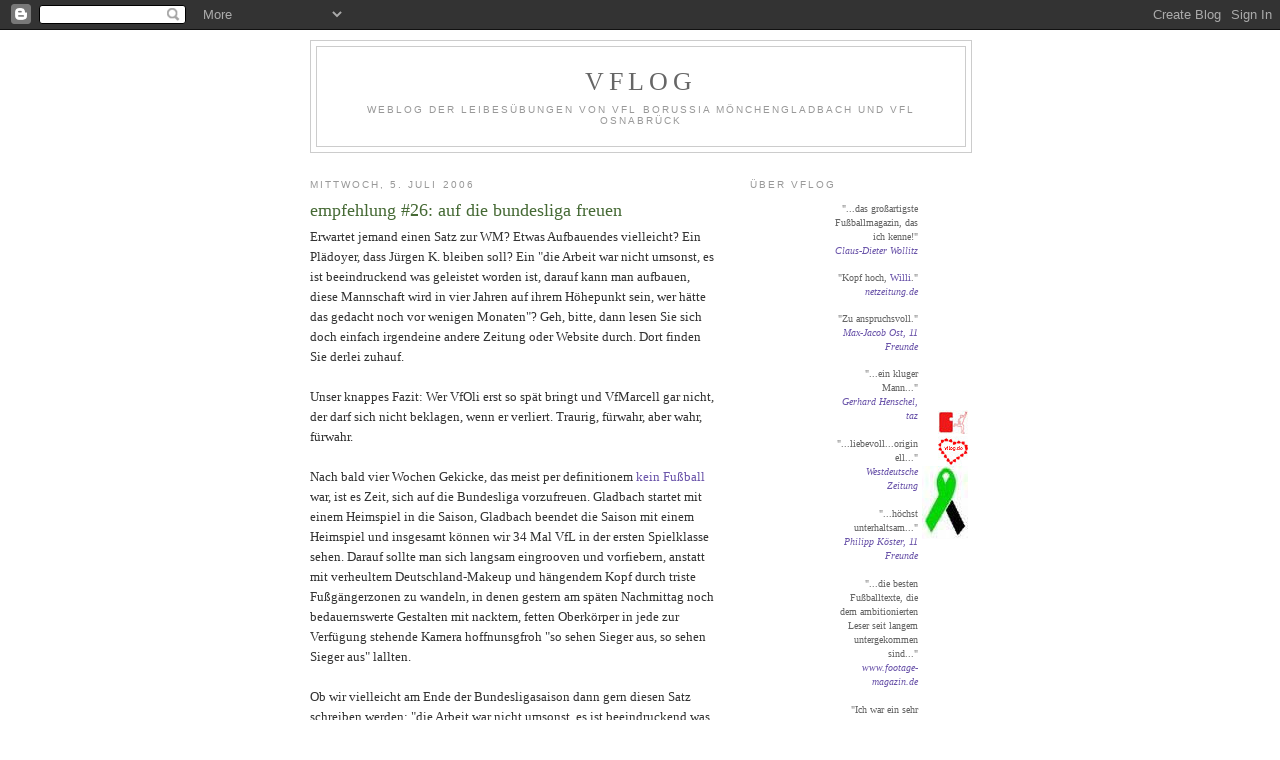

--- FILE ---
content_type: text/html; charset=UTF-8
request_url: https://vflog.blogspot.com/2006/07/empfehlung-26-auf-die-bundesliga.html
body_size: 15276
content:
<!DOCTYPE html>
<html dir='ltr' xmlns='http://www.w3.org/1999/xhtml' xmlns:b='http://www.google.com/2005/gml/b' xmlns:data='http://www.google.com/2005/gml/data' xmlns:expr='http://www.google.com/2005/gml/expr'>
<head>
<link href='https://www.blogger.com/static/v1/widgets/2944754296-widget_css_bundle.css' rel='stylesheet' type='text/css'/>
<meta content='text/html; charset=UTF-8' http-equiv='Content-Type'/>
<meta content='blogger' name='generator'/>
<link href='https://vflog.blogspot.com/favicon.ico' rel='icon' type='image/x-icon'/>
<link href='http://vflog.blogspot.com/2006/07/empfehlung-26-auf-die-bundesliga.html' rel='canonical'/>
<link rel="alternate" type="application/atom+xml" title="VfLog - Atom" href="https://vflog.blogspot.com/feeds/posts/default" />
<link rel="alternate" type="application/rss+xml" title="VfLog - RSS" href="https://vflog.blogspot.com/feeds/posts/default?alt=rss" />
<link rel="service.post" type="application/atom+xml" title="VfLog - Atom" href="https://www.blogger.com/feeds/10766264/posts/default" />

<link rel="alternate" type="application/atom+xml" title="VfLog - Atom" href="https://vflog.blogspot.com/feeds/115208981481227875/comments/default" />
<!--Can't find substitution for tag [blog.ieCssRetrofitLinks]-->
<meta content='http://vflog.blogspot.com/2006/07/empfehlung-26-auf-die-bundesliga.html' property='og:url'/>
<meta content='empfehlung #26: auf die bundesliga freuen' property='og:title'/>
<meta content='Erwartet jemand einen Satz zur WM? Etwas Aufbauendes vielleicht? Ein Plädoyer, dass Jürgen K. bleiben soll? Ein &quot;die Arbeit war nicht umsons...' property='og:description'/>
<title>VfLog: empfehlung #26: auf die bundesliga freuen</title>
<style id='page-skin-1' type='text/css'><!--
/*
-----------------------------------------------
Blogger Template Style
Name:     Minima
Designer: Douglas Bowman
URL:      www.stopdesign.com
Date:     26 Feb 2004
Updated by: Blogger Team
----------------------------------------------- */
/* Variable definitions
====================
<Variable name="bgcolor" description="Page Background Color"
type="color" default="#fff">
<Variable name="textcolor" description="Text Color"
type="color" default="#333">
<Variable name="linkcolor" description="Link Color"
type="color" default="#58a">
<Variable name="pagetitlecolor" description="Blog Title Color"
type="color" default="#666">
<Variable name="descriptioncolor" description="Blog Description Color"
type="color" default="#999">
<Variable name="titlecolor" description="Post Title Color"
type="color" default="#c60">
<Variable name="bordercolor" description="Border Color"
type="color" default="#ccc">
<Variable name="sidebarcolor" description="Sidebar Title Color"
type="color" default="#999">
<Variable name="sidebartextcolor" description="Sidebar Text Color"
type="color" default="#666">
<Variable name="visitedlinkcolor" description="Visited Link Color"
type="color" default="#999">
<Variable name="bodyfont" description="Text Font"
type="font" default="normal normal 100% Georgia, Serif">
<Variable name="headerfont" description="Sidebar Title Font"
type="font"
default="normal normal 78% 'Trebuchet MS',Trebuchet,Arial,Verdana,Sans-serif">
<Variable name="pagetitlefont" description="Blog Title Font"
type="font"
default="normal normal 200% Georgia, Serif">
<Variable name="descriptionfont" description="Blog Description Font"
type="font"
default="normal normal 78% 'Trebuchet MS', Trebuchet, Arial, Verdana, Sans-serif">
<Variable name="postfooterfont" description="Post Footer Font"
type="font"
default="normal normal 78% 'Trebuchet MS', Trebuchet, Arial, Verdana, Sans-serif">
<Variable name="startSide" description="Side where text starts in blog language"
type="automatic" default="left">
<Variable name="endSide" description="Side where text ends in blog language"
type="automatic" default="right">
*/
/* Use this with templates/template-twocol.html */
body {
background:#ffffff;
margin:0;
color:#333333;
font:x-small Georgia Serif;
font-size/* */:/**/small;
font-size: /**/small;
text-align: center;
}
a:link {
color:#6b55aa;
text-decoration:none;
}
a:visited {
color:#466a35;
text-decoration:none;
}
a:hover {
color:#466a35;
text-decoration:underline;
}
a img {
border-width:0;
}
/* Header
-----------------------------------------------
*/
#header-wrapper {
width:660px;
margin:0 auto 10px;
border:1px solid #cccccc;
}
#header-inner {
background-position: center;
margin-left: auto;
margin-right: auto;
}
#header {
margin: 5px;
border: 1px solid #cccccc;
text-align: center;
color:#666666;
}
#header h1 {
margin:5px 5px 0;
padding:15px 20px .25em;
line-height:1.2em;
text-transform:uppercase;
letter-spacing:.2em;
font: normal normal 200% Georgia, Times, serif;
}
#header a {
color:#666666;
text-decoration:none;
}
#header a:hover {
color:#666666;
}
#header .description {
margin:0 5px 5px;
padding:0 20px 15px;
max-width:700px;
text-transform:uppercase;
letter-spacing:.2em;
line-height: 1.4em;
font: normal normal 78% Trebuchet, Trebuchet MS, Arial, sans-serif;
color: #999999;
}
#header img {
margin-left: auto;
margin-right: auto;
}
/* Outer-Wrapper
----------------------------------------------- */
#outer-wrapper {
width: 660px;
margin:0 auto;
padding:10px;
text-align:left;
font: normal normal 100% Georgia, Serif;
}
#main-wrapper {
width: 410px;
float: left;
word-wrap: break-word; /* fix for long text breaking sidebar float in IE */
overflow: hidden;     /* fix for long non-text content breaking IE sidebar float */
}
#sidebar-wrapper {
width: 220px;
float: right;
word-wrap: break-word; /* fix for long text breaking sidebar float in IE */
overflow: hidden;      /* fix for long non-text content breaking IE sidebar float */
}
/* Headings
----------------------------------------------- */
h2 {
margin:1.5em 0 .75em;
font:normal normal 78% 'Trebuchet MS',Trebuchet,Arial,Verdana,Sans-serif;
line-height: 1.4em;
text-transform:uppercase;
letter-spacing:.2em;
color:#999999;
}
/* Posts
-----------------------------------------------
*/
maik { color:#521a73; }
martin { color:#006600; }
h2.date-header {
margin:1.5em 0 .5em;
}
.post {
margin:.5em 0 1.5em;
border-bottom:1px dotted #cccccc;
padding-bottom:1.5em;
}
.post h3 {
margin:.25em 0 0;
padding:0 0 4px;
font-size:140%;
font-weight:normal;
line-height:1.4em;
color:#466a35;
}
.post h3 a, .post h3 a:visited, .post h3 strong {
display:block;
text-decoration:none;
color:#466a35;
font-weight:normal;
}
.post h3 strong, .post h3 a:hover {
color:#333333;
}
.post-body {
margin:0 0 .75em;
line-height:1.6em;
}
.post-body blockquote {
line-height:1.3em;
}
.post-footer {
margin: .75em 0;
color:#999999;
text-transform:uppercase;
letter-spacing:.1em;
font: normal normal 78% Trebuchet, Trebuchet MS, Arial, sans-serif;
line-height: 1.4em;
}
.comment-link {
margin-left:.6em;
}
.post img {
padding:4px;
border:1px solid #cccccc;
}
.post blockquote {
margin:1em 20px;
}
.post blockquote p {
margin:.75em 0;
}
/* Comments
----------------------------------------------- */
#comments h4 {
margin:1em 0;
font-weight: bold;
line-height: 1.4em;
text-transform:uppercase;
letter-spacing:.2em;
color: #999999;
}
#comments-block {
margin:1em 0 1.5em;
line-height:1.6em;
}
#comments-block .comment-author {
margin:.5em 0;
}
#comments-block .comment-body {
margin:.25em 0 0;
}
#comments-block .comment-footer {
margin:-.25em 0 2em;
line-height: 1.4em;
text-transform:uppercase;
letter-spacing:.1em;
}
#comments-block .comment-body p {
margin:0 0 .75em;
}
.deleted-comment {
font-style:italic;
color:gray;
}
#blog-pager-newer-link {
float: left;
}
#blog-pager-older-link {
float: right;
}
#blog-pager {
text-align: center;
}
.feed-links {
clear: both;
line-height: 2.5em;
}
/* Sidebar Content
----------------------------------------------- */
.sidebar {
color: #666666;
line-height: 105%;
}
.sidebar ul {
list-style:none;
margin:0 0 0;
padding:0 0 0;
}
.sidebar li {
margin:0;
padding-top:0;
padding-right:0;
padding-bottom:0.25em;
padding-left:15px;
text-indent:-15px;
line-height:1.5em;
}
.sidebar .widget, .main .widget {
border-bottom:1px dotted #cccccc;
margin:0 0 1.5em;
padding:0 0 1.5em;
}
.main .Blog {
border-bottom-width: 0;
}
/* Profile
----------------------------------------------- */
.profile-img {
float: left;
margin-top: 0;
margin-right: 5px;
margin-bottom: 5px;
margin-left: 0;
padding: 4px;
border: 1px solid #cccccc;
}
.profile-data {
margin:0;
text-transform:uppercase;
letter-spacing:.1em;
font: normal normal 78% Trebuchet, Trebuchet MS, Arial, sans-serif;
color: #999999;
font-weight: bold;
line-height: 1.6em;
}
.profile-datablock {
margin:.5em 0 .5em;
}
.profile-textblock {
margin: 0.5em 0;
line-height: 1.6em;
}
.profile-link {
font: normal normal 78% Trebuchet, Trebuchet MS, Arial, sans-serif;
text-transform: uppercase;
letter-spacing: .1em;
}
/* Footer
----------------------------------------------- */
#footer {
width:660px;
clear:both;
margin:0 auto;
padding-top:15px;
line-height: 1.6em;
text-transform:uppercase;
letter-spacing:.1em;
text-align: center;
}

--></style>
<link href='https://www.blogger.com/dyn-css/authorization.css?targetBlogID=10766264&amp;zx=b5d42c4c-db35-48fb-982e-251b272227a3' media='none' onload='if(media!=&#39;all&#39;)media=&#39;all&#39;' rel='stylesheet'/><noscript><link href='https://www.blogger.com/dyn-css/authorization.css?targetBlogID=10766264&amp;zx=b5d42c4c-db35-48fb-982e-251b272227a3' rel='stylesheet'/></noscript>
<meta name='google-adsense-platform-account' content='ca-host-pub-1556223355139109'/>
<meta name='google-adsense-platform-domain' content='blogspot.com'/>

</head>
<body>
<div class='navbar section' id='navbar'><div class='widget Navbar' data-version='1' id='Navbar1'><script type="text/javascript">
    function setAttributeOnload(object, attribute, val) {
      if(window.addEventListener) {
        window.addEventListener('load',
          function(){ object[attribute] = val; }, false);
      } else {
        window.attachEvent('onload', function(){ object[attribute] = val; });
      }
    }
  </script>
<div id="navbar-iframe-container"></div>
<script type="text/javascript" src="https://apis.google.com/js/platform.js"></script>
<script type="text/javascript">
      gapi.load("gapi.iframes:gapi.iframes.style.bubble", function() {
        if (gapi.iframes && gapi.iframes.getContext) {
          gapi.iframes.getContext().openChild({
              url: 'https://www.blogger.com/navbar/10766264?po\x3d115208981481227875\x26origin\x3dhttps://vflog.blogspot.com',
              where: document.getElementById("navbar-iframe-container"),
              id: "navbar-iframe"
          });
        }
      });
    </script><script type="text/javascript">
(function() {
var script = document.createElement('script');
script.type = 'text/javascript';
script.src = '//pagead2.googlesyndication.com/pagead/js/google_top_exp.js';
var head = document.getElementsByTagName('head')[0];
if (head) {
head.appendChild(script);
}})();
</script>
</div></div>
<div id='outer-wrapper'><div id='wrap2'>
<!-- skip links for text browsers -->
<span id='skiplinks' style='display:none;'>
<a href='#main'>skip to main </a> |
      <a href='#sidebar'>skip to sidebar</a>
</span>
<div id='header-wrapper'>
<div class='header section' id='header'><div class='widget Header' data-version='1' id='Header1'>
<div id='header-inner'>
<div class='titlewrapper'>
<h1 class='title'>
<a href='https://vflog.blogspot.com/'>
VfLog
</a>
</h1>
</div>
<div class='descriptionwrapper'>
<p class='description'><span>Weblog der Leibesübungen von VfL Borussia Mönchengladbach und VfL Osnabrück</span></p>
</div>
</div>
</div></div>
</div>
<div id='content-wrapper'>
<div id='crosscol-wrapper' style='text-align:center'>
<div class='crosscol no-items section' id='crosscol'></div>
</div>
<div id='main-wrapper'>
<div class='main section' id='main'><div class='widget Blog' data-version='1' id='Blog1'>
<div class='blog-posts hfeed'>

          <div class="date-outer">
        
<h2 class='date-header'><span>Mittwoch, 5. Juli 2006</span></h2>

          <div class="date-posts">
        
<div class='post-outer'>
<div class='post hentry'>
<a name='115208981481227875'></a>
<h3 class='post-title entry-title'>
<a href='https://vflog.blogspot.com/2006/07/empfehlung-26-auf-die-bundesliga.html'>empfehlung #26: auf die bundesliga freuen</a>
</h3>
<div class='post-header-line-1'></div>
<div class='post-body entry-content'>
Erwartet jemand einen Satz zur WM? Etwas Aufbauendes vielleicht? Ein Plädoyer, dass Jürgen K. bleiben soll? Ein "die Arbeit war nicht umsonst, es ist beeindruckend was geleistet worden ist, darauf kann man aufbauen, diese Mannschaft wird in vier Jahren auf ihrem Höhepunkt sein, wer hätte das gedacht noch vor wenigen Monaten"? Geh, bitte, dann lesen Sie sich doch einfach irgendeine andere Zeitung oder Website durch. Dort finden Sie derlei zuhauf.<br /><br />Unser knappes Fazit: Wer VfOli erst so spät bringt und VfMarcell gar nicht, der darf sich nicht beklagen, wenn er verliert. Traurig, fürwahr, aber wahr, fürwahr.<br /><br />Nach bald vier Wochen Gekicke, das meist per definitionem <a href="http://vflog.blogspot.com/2006/06/empfehlung-1-wegschauen.html">kein Fußball</a> war, ist es Zeit, sich auf die Bundesliga vorzufreuen. Gladbach startet mit einem Heimspiel in die Saison, Gladbach beendet die Saison mit einem Heimspiel und insgesamt können wir 34 Mal VfL in der ersten Spielklasse sehen. Darauf sollte man sich langsam eingrooven und vorfiebern, anstatt mit verheultem Deutschland-Makeup und hängendem Kopf durch triste Fußgängerzonen zu wandeln, in denen gestern am späten Nachmittag noch bedauernswerte Gestalten mit nacktem, fetten Oberkörper in jede zur Verfügung stehende Kamera hoffnunsgfroh "so sehen Sieger aus, so sehen Sieger aus" lallten.<br /><br />Ob wir vielleicht am Ende der Bundesligasaison dann gern diesen Satz schreiben werden: "die Arbeit war nicht umsonst, es ist beeindruckend was geleistet worden ist, darauf kann man aufbauen, diese Mannschaft wird in vier Jahren auf ihrem Höhepunkt sein, wer hätte das gedacht noch vor wenigen Monaten"...?
<div style='clear: both;'></div>
</div>
<div class='post-footer'>
<div class='post-footer-line post-footer-line-1'><span class='post-author vcard'>
Von
<span class='fn'>Martin</span>
</span>
<span class='post-timestamp'>
um
<a class='timestamp-link' href='https://vflog.blogspot.com/2006/07/empfehlung-26-auf-die-bundesliga.html' rel='bookmark' title='permanent link'><abbr class='published' title='2006-07-05T10:10:00+02:00'>10:10</abbr></a>
</span>
<span class='post-icons'>
<span class='item-action'>
<a href='https://www.blogger.com/email-post/10766264/115208981481227875' title='Post per E-Mail senden'>
<img alt="" class="icon-action" height="13" src="//www.blogger.com/img/icon18_email.gif" width="18">
</a>
</span>
<span class='item-control blog-admin pid-1510205646'>
<a href='https://www.blogger.com/post-edit.g?blogID=10766264&postID=115208981481227875&from=pencil' title='Post bearbeiten'>
<img alt='' class='icon-action' height='18' src='https://resources.blogblog.com/img/icon18_edit_allbkg.gif' width='18'/>
</a>
</span>
</span>
</div>
<div class='post-footer-line post-footer-line-2'><span class='post-labels'>
Labels:
<a href='https://vflog.blogspot.com/search/label/wm%20im%20vflog' rel='tag'>wm im vflog</a>
</span>
<span class='post-comment-link'>
</span>
</div>
<div class='post-footer-line post-footer-line-3'></div>
</div>
</div>
<div class='comments' id='comments'>
<a name='comments'></a>
<h4>3 Kommentare:</h4>
<div id='Blog1_comments-block-wrapper'>
<dl class='avatar-comment-indent' id='comments-block'>
<dt class='comment-author ' id='c115218683464887660'>
<a name='c115218683464887660'></a>
<div class="avatar-image-container avatar-stock"><span dir="ltr"><img src="//resources.blogblog.com/img/blank.gif" width="35" height="35" alt="" title="Anonym">

</span></div>
Anonym
hat gesagt&#8230;
</dt>
<dd class='comment-body' id='Blog1_cmt-115218683464887660'>
<p>
Nehmt doch mal den Satz oben rechts in der Ecke weg. Interessiert Euch etwa, was ein Spieler vom FC Dingsbums über Eure Seite denkt? Mich nicht.
</p>
</dd>
<dd class='comment-footer'>
<span class='comment-timestamp'>
<a href='https://vflog.blogspot.com/2006/07/empfehlung-26-auf-die-bundesliga.html?showComment=1152186780000#c115218683464887660' title='comment permalink'>
13:53
</a>
<span class='item-control blog-admin pid-1696683595'>
<a class='comment-delete' href='https://www.blogger.com/comment/delete/10766264/115218683464887660' title='Kommentar löschen'>
<img src='https://resources.blogblog.com/img/icon_delete13.gif'/>
</a>
</span>
</span>
</dd>
<dt class='comment-author ' id='c115219694743957228'>
<a name='c115219694743957228'></a>
<div class="avatar-image-container avatar-stock"><span dir="ltr"><a href="https://www.blogger.com/profile/03439423361570515186" target="" rel="nofollow" onclick="" class="avatar-hovercard" id="av-115219694743957228-03439423361570515186"><img src="//www.blogger.com/img/blogger_logo_round_35.png" width="35" height="35" alt="" title="JvH">

</a></span></div>
<a href='https://www.blogger.com/profile/03439423361570515186' rel='nofollow'>JvH</a>
hat gesagt&#8230;
</dt>
<dd class='comment-body' id='Blog1_cmt-115219694743957228'>
<p>
Ich freue mich auch schon riesig auf die neue Saison.<BR/><BR/>Dürfen die <A HREF="http://05erfan.blogspot.com/" REL="nofollow">Mainzer </A> doch auch mal wieder mit einem Heimspiel beginnen - und dann auch noch gegen Bochum (dort wo der ehemalige Mainzer Stürmer Benny Auer untergeschlüpft ist).
</p>
</dd>
<dd class='comment-footer'>
<span class='comment-timestamp'>
<a href='https://vflog.blogspot.com/2006/07/empfehlung-26-auf-die-bundesliga.html?showComment=1152196920000#c115219694743957228' title='comment permalink'>
16:42
</a>
<span class='item-control blog-admin pid-1996995846'>
<a class='comment-delete' href='https://www.blogger.com/comment/delete/10766264/115219694743957228' title='Kommentar löschen'>
<img src='https://resources.blogblog.com/img/icon_delete13.gif'/>
</a>
</span>
</span>
</dd>
<dt class='comment-author ' id='c115220036620980464'>
<a name='c115220036620980464'></a>
<div class="avatar-image-container avatar-stock"><span dir="ltr"><img src="//resources.blogblog.com/img/blank.gif" width="35" height="35" alt="" title="Anonym">

</span></div>
Anonym
hat gesagt&#8230;
</dt>
<dd class='comment-body' id='Blog1_cmt-115220036620980464'>
<p>
Daß die Mannschaft, sprich: Borussia, in vier Jahren auf ihrem Höhepunkt sein soll, das haben wir ja vor fünf Jahren bereits allenthalben gehört. Zwischenzeitlich wurde das verschoben, so daß wir - na, greifen wir mal zur Kristallkugel - vielleicht nur noch drei Jahre warten müssen. Vielleicht auch weniger, wenn mal ein Trainer länger als eine Saison durchhalten darf.<BR/><BR/>Gehen wir also allesamt an die Arbeit, was am Rande bemerkt auch für den VfLog gilt. Die Frage, die mich bereits die ganze WM über beschäftigt hat, lautet: Was geschieht eigentlich mit den &#8364; 36,76 vom Lisztes-Bonus-Counter? Werden die an Lisztes (wer war das doch gleich?) ausgezahlt oder auf den neuen Helveg-Bonus-Counter, der ein ähnlich trauriges Dasein fristen wird, überwiesen? Und, richtigerweise von "anonym" angesprochen, wer war noch mal Broich? Fragen über Fragen - jetzt müßt Ihr beweisen, ob Ihr Klinsmänner seid und den Ladne hier auf Vordermann bringt, dann ist mir vor der neuen Saison nicht bange!
</p>
</dd>
<dd class='comment-footer'>
<span class='comment-timestamp'>
<a href='https://vflog.blogspot.com/2006/07/empfehlung-26-auf-die-bundesliga.html?showComment=1152200340000#c115220036620980464' title='comment permalink'>
17:39
</a>
<span class='item-control blog-admin pid-1696683595'>
<a class='comment-delete' href='https://www.blogger.com/comment/delete/10766264/115220036620980464' title='Kommentar löschen'>
<img src='https://resources.blogblog.com/img/icon_delete13.gif'/>
</a>
</span>
</span>
</dd>
</dl>
</div>
<p class='comment-footer'>
<a href='https://www.blogger.com/comment/fullpage/post/10766264/115208981481227875' onclick='javascript:window.open(this.href, "bloggerPopup", "toolbar=0,location=0,statusbar=1,menubar=0,scrollbars=yes,width=640,height=500"); return false;'>Kommentar veröffentlichen</a>
</p>
</div>
</div>

        </div></div>
      
</div>
<div class='blog-pager' id='blog-pager'>
<span id='blog-pager-newer-link'>
<a class='blog-pager-newer-link' href='https://vflog.blogspot.com/2006/07/empfehlung-27-frech-werden.html' id='Blog1_blog-pager-newer-link' title='Neuerer Post'>Neuerer Post</a>
</span>
<span id='blog-pager-older-link'>
<a class='blog-pager-older-link' href='https://vflog.blogspot.com/2006/07/empfehlung-25-vfl-sehen-marcell-statt.html' id='Blog1_blog-pager-older-link' title='Älterer Post'>Älterer Post</a>
</span>
<a class='home-link' href='https://vflog.blogspot.com/'>Startseite</a>
</div>
<div class='clear'></div>
<div class='post-feeds'>
<div class='feed-links'>
Abonnieren
<a class='feed-link' href='https://vflog.blogspot.com/feeds/115208981481227875/comments/default' target='_blank' type='application/atom+xml'>Kommentare zum Post (Atom)</a>
</div>
</div>
</div></div>
</div>
<div id='sidebar-wrapper'>
<div class='sidebar section' id='sidebar'><div class='widget HTML' data-version='1' id='HTML3'>
<h2 class='title'>über vflog</h2>
<div class='widget-content'>
<table border="0" width="220" cellspacing="0" cellpadding="2">
<tr>	
<td width="185" align="right">

      
	<td width="185" align="right">
        <font size="-2">
        "...das großartigste Fußballmagazin, das ich kenne!"<br />
	<a href="http://vflog.blogspot.com/2008/08/ich-liebe-italienische-rotweine-sehr.html" target="_blank"><i>Claus-Dieter Wollitz</i></a>
        </font>
<br />
<br />
        <font size="-2">
        "Kopf hoch, <a href="http://vflog.blogspot.com/search/label/der%20freie%20willi" target="_blank">Willi</a>."<br />
	<a href="http://www.netzeitung.de/internet/859330.html" target="_blank"><i>netzeitung.de</i></a>
        </font>
<br />
<br />
<font size="-2">
        "Zu anspruchsvoll."<br />
	<a href="https://www.11freunde.de/bundesligen/115349" target="_blank"><i>Max-Jacob Ost, 11 Freunde</i></a>
        </font>
<br />
<br />
	<font size="-2">
        "...ein kluger Mann..."<br />
	<a href="http://www.taz.de/index.php?id=deutschland-artikel&art=3693&id=wahrheit-artikel&src=HL&cHash=220e1ad352" target="_blank"><i>Gerhard Henschel, taz</i></a>
<br /> 
<br />

	<font size="-2">
        "...liebevoll...originell..."<br />
	<a href="http://www.wz-newsline.de/?redid=198663" target="_blank"><i>Westdeutsche Zeitung</i></a>
<br /> 
<br />
        "...höchst unterhaltsam..."<br />
	<a href="http://www.11freunde.de" target="_blank"><i>Philipp Köster, 11 Freunde</i></a>
<br /> 
<br />
        "...die besten Fußballtexte, die dem ambitionierten Leser seit langem untergekommen sind..."<br />
	<a href="http://www.footage-magazin.de/index.php?tt[page_id]=742" target="_blank"><i>www.footage-magazin.de</i></a>
<br /> 
<br />
        "Ich war ein sehr netter Gesprächspartner."<br />
	<a href="http://vflog.blogspot.com/2006/07/die-leute-haben-spektakel-verdient.html" target="_blank"><i>Claus-Dieter Wollitz</i></a>
	</font>
	</font></td>


	<td width="35">
<a href="http://vflog.blogspot.com/search/label/der%20freie%20willi" target="_blank"><img border="0" width="30" src="https://blogger.googleusercontent.com/img/b/R29vZ2xl/AVvXsEh_t862ZpP7Rg415QEsFQWyNdoKUO0gHvVrRQGv8ewAdqC8R_tyPiOEyMEvnwTjRj-mQdvlER32oel53OkYxIOUIEieOzjy7cME5d6jrte0L0AolN3riLL0YOg9u4jsapDeZPuO/s320/willi_defklein.jpg" align="right" /></a><br /><br />
<a href="http://vflog.blogspot.com/2007/04/bundesliga-der-herzen.html" target="_blank"><img border="0" src="https://blogger.googleusercontent.com/img/b/R29vZ2xl/AVvXsEjD-VBRne0DFoQUVr8aIFyjaiAl0AFX_sFuxLTTiPF5frkU3XZdYyib_HxPrWYvCZ4rUH5_RnUv1z-I22Xkh8tdSeEakhvMcu3CH1jrhFJopyTS6xXxMaH0zmRBg_Dg7y5w5DZK/s400/vflogherz-mini.jpg" align="right" /></a><br /><br />
<a href="http://vflog.blogspot.com/2005/04/die-gladbach-darf-nicht-absteigen.html" target="_blank"><img id="BLOGGER_PHOTO_ID_5333093399676876370" border="0" style="DISPLAY: block; MARGIN: 0px auto 10px; WIDTH: 46px; CURSOR: pointer; HEIGHT: 73px; TEXT-ALIGN: center" alt="" src="https://blogger.googleusercontent.com/img/b/R29vZ2xl/AVvXsEhyUsDLbn1Uyb4RCK05Qv2sXSrHQfRyYEJc20d8FS-yVxM5aLfRLrK0oln_fWSs4ksFiyanY3HVU04B1y0x9zS7acjuISkaRKxEA8mhmG-9-Ryi_yKyS_pyeVxFKhl8d1Re1Cl-RQ/s200/gdnags.jpg" />

        
	</a></td>


</td></tr>
</table>
</div>
<div class='clear'></div>
</div><div class='widget HTML' data-version='1' id='HTML2'>
<h2 class='title'>shirts.vflog.de</h2>
<div class='widget-content'>
<table border="0" width="150" cellspacing="0" cellpadding="2">
<tr>
<a href="http://shirts.vflog.de" target="_blank">
<img border="0" style="margin: 0px auto 10px; display: block; text-align: center; cursor: pointer; width: 190px; height: 190px;" src="https://blogger.googleusercontent.com/img/b/R29vZ2xl/AVvXsEjtC9AOYiqxqS8AqU3jsESbg1y7EgUc3oOjtsA8-08jSF8ApS831JivPg3exrRC_QwZbHE-f-V7sPktwkqKj9ZRjwVXMXQhqu3CyLPPVnm8gnA0Tndlsgxlj-4It3Rt87LSNDco/s1600/280.png"/>
</a>
<div style="text-align: right;"><a href="http://vflog.spreadshirt.de/krisen-t-shirt-A11244925/" target="_blank"><font size="-2">
Krisen-Shirt<br/>
19,95 &#8364; / <i>Mehr zu diesem Artikel</i></font></a><br/>
<a href="http://shirts.vflog.de" target="_blank"><font size="-2">shirts.vflog.de</font></a>

</div>

</tr>
</table>
</div>
<div class='clear'></div>
</div><div class='widget Label' data-version='1' id='Label1'>
<h2>Kategorien</h2>
<div class='widget-content cloud-label-widget-content'>
<span class='label-size label-size-3'>
<a dir='ltr' href='https://vflog.blogspot.com/search/label/18x5'>18x5</a>
<span class='label-count' dir='ltr'>(10)</span>
</span>
<span class='label-size label-size-4'>
<a dir='ltr' href='https://vflog.blogspot.com/search/label/adventskalender'>adventskalender</a>
<span class='label-count' dir='ltr'>(31)</span>
</span>
<span class='label-size label-size-4'>
<a dir='ltr' href='https://vflog.blogspot.com/search/label/das%20war%20einmal'>das war einmal</a>
<span class='label-count' dir='ltr'>(35)</span>
</span>
<span class='label-size label-size-4'>
<a dir='ltr' href='https://vflog.blogspot.com/search/label/der%20freie%20willi'>der freie willi</a>
<span class='label-count' dir='ltr'>(32)</span>
</span>
<span class='label-size label-size-4'>
<a dir='ltr' href='https://vflog.blogspot.com/search/label/dramulett-dienstag'>dramulett-dienstag</a>
<span class='label-count' dir='ltr'>(26)</span>
</span>
<span class='label-size label-size-4'>
<a dir='ltr' href='https://vflog.blogspot.com/search/label/em%20im%20vflog'>em im vflog</a>
<span class='label-count' dir='ltr'>(25)</span>
</span>
<span class='label-size label-size-4'>
<a dir='ltr' href='https://vflog.blogspot.com/search/label/enzyklika'>enzyklika</a>
<span class='label-count' dir='ltr'>(21)</span>
</span>
<span class='label-size label-size-3'>
<a dir='ltr' href='https://vflog.blogspot.com/search/label/fescher%20freitag'>fescher freitag</a>
<span class='label-count' dir='ltr'>(17)</span>
</span>
<span class='label-size label-size-1'>
<a dir='ltr' href='https://vflog.blogspot.com/search/label/frag-mona'>frag-mona</a>
<span class='label-count' dir='ltr'>(1)</span>
</span>
<span class='label-size label-size-3'>
<a dir='ltr' href='https://vflog.blogspot.com/search/label/fu%C3%9Fball-abc'>fußball-abc</a>
<span class='label-count' dir='ltr'>(17)</span>
</span>
<span class='label-size label-size-3'>
<a dir='ltr' href='https://vflog.blogspot.com/search/label/gast-kolumne'>gast-kolumne</a>
<span class='label-count' dir='ltr'>(7)</span>
</span>
<span class='label-size label-size-2'>
<a dir='ltr' href='https://vflog.blogspot.com/search/label/gdnags'>gdnags</a>
<span class='label-count' dir='ltr'>(5)</span>
</span>
<span class='label-size label-size-3'>
<a dir='ltr' href='https://vflog.blogspot.com/search/label/live%20von%20woanders'>live von woanders</a>
<span class='label-count' dir='ltr'>(9)</span>
</span>
<span class='label-size label-size-5'>
<a dir='ltr' href='https://vflog.blogspot.com/search/label/seitenwechsel'>seitenwechsel</a>
<span class='label-count' dir='ltr'>(117)</span>
</span>
<span class='label-size label-size-2'>
<a dir='ltr' href='https://vflog.blogspot.com/search/label/sms-an-borussia'>sms-an-borussia</a>
<span class='label-count' dir='ltr'>(4)</span>
</span>
<span class='label-size label-size-2'>
<a dir='ltr' href='https://vflog.blogspot.com/search/label/vergebliche%20liebesm%C3%BCh'>vergebliche liebesmüh</a>
<span class='label-count' dir='ltr'>(5)</span>
</span>
<span class='label-size label-size-1'>
<a dir='ltr' href='https://vflog.blogspot.com/search/label/VFiLosophie'>VFiLosophie</a>
<span class='label-count' dir='ltr'>(1)</span>
</span>
<span class='label-size label-size-4'>
<a dir='ltr' href='https://vflog.blogspot.com/search/label/vflog%20exklusiv'>vflog exklusiv</a>
<span class='label-count' dir='ltr'>(40)</span>
</span>
<span class='label-size label-size-3'>
<a dir='ltr' href='https://vflog.blogspot.com/search/label/vflog%20intern'>vflog intern</a>
<span class='label-count' dir='ltr'>(18)</span>
</span>
<span class='label-size label-size-4'>
<a dir='ltr' href='https://vflog.blogspot.com/search/label/vflog-interviews'>vflog-interviews</a>
<span class='label-count' dir='ltr'>(24)</span>
</span>
<span class='label-size label-size-4'>
<a dir='ltr' href='https://vflog.blogspot.com/search/label/vflog-poesie'>vflog-poesie</a>
<span class='label-count' dir='ltr'>(44)</span>
</span>
<span class='label-size label-size-3'>
<a dir='ltr' href='https://vflog.blogspot.com/search/label/vflog-schlagzeilenservice'>vflog-schlagzeilenservice</a>
<span class='label-count' dir='ltr'>(6)</span>
</span>
<span class='label-size label-size-2'>
<a dir='ltr' href='https://vflog.blogspot.com/search/label/vflog-scoutabteilung'>vflog-scoutabteilung</a>
<span class='label-count' dir='ltr'>(2)</span>
</span>
<span class='label-size label-size-4'>
<a dir='ltr' href='https://vflog.blogspot.com/search/label/vflog-shop'>vflog-shop</a>
<span class='label-count' dir='ltr'>(28)</span>
</span>
<span class='label-size label-size-3'>
<a dir='ltr' href='https://vflog.blogspot.com/search/label/vfloskel-mittwoch'>vfloskel-mittwoch</a>
<span class='label-count' dir='ltr'>(13)</span>
</span>
<span class='label-size label-size-4'>
<a dir='ltr' href='https://vflog.blogspot.com/search/label/vftabelle'>vftabelle</a>
<span class='label-count' dir='ltr'>(51)</span>
</span>
<span class='label-size label-size-4'>
<a dir='ltr' href='https://vflog.blogspot.com/search/label/wm%20im%20vflog'>wm im vflog</a>
<span class='label-count' dir='ltr'>(36)</span>
</span>
<div class='clear'></div>
</div>
</div><div class='widget HTML' data-version='1' id='HTML5'>
<h2 class='title'>blogmeister</h2>
<div class='widget-content'>
<table border="0" width="220" cellspacing="0" cellpadding="2">
<tr>
	<td width="220" align="right">
	<font size="-2">
	Unser <a href="http://vflog.blogspot.com/2005/04/im-interview-der-fuballgott.html" target="_blank">Interview mit dem Fußball-Gott</a><br/>
        hat den <a href="http://presse.zeit.de/pressemitteilungen/online/wer_bloggt_am_besten_die_zeit_und_bloggde_kuerten_die_besten_weblogs_2005.000328.html" target="_blank">ZEIT-Preisbloggen-Award</a><br/>
        als bester Artikel in der Kategorie<br/>
        "Woran werden die Deutschen morgen<br/>
        glauben?" gewonnen. Danke!
	</font>
	</td>
</tr>
</table>
</div>
<div class='clear'></div>
</div><div class='widget BlogSearch' data-version='1' id='BlogSearch1'>
<h2 class='title'>VfLog durchsuchen</h2>
<div class='widget-content'>
<div id='BlogSearch1_form'>
<form action='https://vflog.blogspot.com/search' class='gsc-search-box' target='_top'>
<table cellpadding='0' cellspacing='0' class='gsc-search-box'>
<tbody>
<tr>
<td class='gsc-input'>
<input autocomplete='off' class='gsc-input' name='q' size='10' title='search' type='text' value=''/>
</td>
<td class='gsc-search-button'>
<input class='gsc-search-button' title='search' type='submit' value='Suchen'/>
</td>
</tr>
</tbody>
</table>
</form>
</div>
</div>
<div class='clear'></div>
</div><div class='widget BlogArchive' data-version='1' id='BlogArchive1'>
<h2>Blog-Archiv</h2>
<div class='widget-content'>
<div id='ArchiveList'>
<div id='BlogArchive1_ArchiveList'>
<ul class='hierarchy'>
<li class='archivedate collapsed'>
<a class='toggle' href='javascript:void(0)'>
<span class='zippy'>

        &#9658;&#160;
      
</span>
</a>
<a class='post-count-link' href='https://vflog.blogspot.com/2015/'>
2015
</a>
<span class='post-count' dir='ltr'>(2)</span>
<ul class='hierarchy'>
<li class='archivedate collapsed'>
<a class='toggle' href='javascript:void(0)'>
<span class='zippy'>

        &#9658;&#160;
      
</span>
</a>
<a class='post-count-link' href='https://vflog.blogspot.com/2015/09/'>
September
</a>
<span class='post-count' dir='ltr'>(2)</span>
</li>
</ul>
</li>
</ul>
<ul class='hierarchy'>
<li class='archivedate collapsed'>
<a class='toggle' href='javascript:void(0)'>
<span class='zippy'>

        &#9658;&#160;
      
</span>
</a>
<a class='post-count-link' href='https://vflog.blogspot.com/2012/'>
2012
</a>
<span class='post-count' dir='ltr'>(10)</span>
<ul class='hierarchy'>
<li class='archivedate collapsed'>
<a class='toggle' href='javascript:void(0)'>
<span class='zippy'>

        &#9658;&#160;
      
</span>
</a>
<a class='post-count-link' href='https://vflog.blogspot.com/2012/12/'>
Dezember
</a>
<span class='post-count' dir='ltr'>(1)</span>
</li>
</ul>
<ul class='hierarchy'>
<li class='archivedate collapsed'>
<a class='toggle' href='javascript:void(0)'>
<span class='zippy'>

        &#9658;&#160;
      
</span>
</a>
<a class='post-count-link' href='https://vflog.blogspot.com/2012/10/'>
Oktober
</a>
<span class='post-count' dir='ltr'>(1)</span>
</li>
</ul>
<ul class='hierarchy'>
<li class='archivedate collapsed'>
<a class='toggle' href='javascript:void(0)'>
<span class='zippy'>

        &#9658;&#160;
      
</span>
</a>
<a class='post-count-link' href='https://vflog.blogspot.com/2012/09/'>
September
</a>
<span class='post-count' dir='ltr'>(3)</span>
</li>
</ul>
<ul class='hierarchy'>
<li class='archivedate collapsed'>
<a class='toggle' href='javascript:void(0)'>
<span class='zippy'>

        &#9658;&#160;
      
</span>
</a>
<a class='post-count-link' href='https://vflog.blogspot.com/2012/05/'>
Mai
</a>
<span class='post-count' dir='ltr'>(2)</span>
</li>
</ul>
<ul class='hierarchy'>
<li class='archivedate collapsed'>
<a class='toggle' href='javascript:void(0)'>
<span class='zippy'>

        &#9658;&#160;
      
</span>
</a>
<a class='post-count-link' href='https://vflog.blogspot.com/2012/04/'>
April
</a>
<span class='post-count' dir='ltr'>(1)</span>
</li>
</ul>
<ul class='hierarchy'>
<li class='archivedate collapsed'>
<a class='toggle' href='javascript:void(0)'>
<span class='zippy'>

        &#9658;&#160;
      
</span>
</a>
<a class='post-count-link' href='https://vflog.blogspot.com/2012/03/'>
März
</a>
<span class='post-count' dir='ltr'>(2)</span>
</li>
</ul>
</li>
</ul>
<ul class='hierarchy'>
<li class='archivedate collapsed'>
<a class='toggle' href='javascript:void(0)'>
<span class='zippy'>

        &#9658;&#160;
      
</span>
</a>
<a class='post-count-link' href='https://vflog.blogspot.com/2011/'>
2011
</a>
<span class='post-count' dir='ltr'>(75)</span>
<ul class='hierarchy'>
<li class='archivedate collapsed'>
<a class='toggle' href='javascript:void(0)'>
<span class='zippy'>

        &#9658;&#160;
      
</span>
</a>
<a class='post-count-link' href='https://vflog.blogspot.com/2011/12/'>
Dezember
</a>
<span class='post-count' dir='ltr'>(4)</span>
</li>
</ul>
<ul class='hierarchy'>
<li class='archivedate collapsed'>
<a class='toggle' href='javascript:void(0)'>
<span class='zippy'>

        &#9658;&#160;
      
</span>
</a>
<a class='post-count-link' href='https://vflog.blogspot.com/2011/11/'>
November
</a>
<span class='post-count' dir='ltr'>(1)</span>
</li>
</ul>
<ul class='hierarchy'>
<li class='archivedate collapsed'>
<a class='toggle' href='javascript:void(0)'>
<span class='zippy'>

        &#9658;&#160;
      
</span>
</a>
<a class='post-count-link' href='https://vflog.blogspot.com/2011/09/'>
September
</a>
<span class='post-count' dir='ltr'>(9)</span>
</li>
</ul>
<ul class='hierarchy'>
<li class='archivedate collapsed'>
<a class='toggle' href='javascript:void(0)'>
<span class='zippy'>

        &#9658;&#160;
      
</span>
</a>
<a class='post-count-link' href='https://vflog.blogspot.com/2011/08/'>
August
</a>
<span class='post-count' dir='ltr'>(15)</span>
</li>
</ul>
<ul class='hierarchy'>
<li class='archivedate collapsed'>
<a class='toggle' href='javascript:void(0)'>
<span class='zippy'>

        &#9658;&#160;
      
</span>
</a>
<a class='post-count-link' href='https://vflog.blogspot.com/2011/06/'>
Juni
</a>
<span class='post-count' dir='ltr'>(3)</span>
</li>
</ul>
<ul class='hierarchy'>
<li class='archivedate collapsed'>
<a class='toggle' href='javascript:void(0)'>
<span class='zippy'>

        &#9658;&#160;
      
</span>
</a>
<a class='post-count-link' href='https://vflog.blogspot.com/2011/05/'>
Mai
</a>
<span class='post-count' dir='ltr'>(14)</span>
</li>
</ul>
<ul class='hierarchy'>
<li class='archivedate collapsed'>
<a class='toggle' href='javascript:void(0)'>
<span class='zippy'>

        &#9658;&#160;
      
</span>
</a>
<a class='post-count-link' href='https://vflog.blogspot.com/2011/04/'>
April
</a>
<span class='post-count' dir='ltr'>(6)</span>
</li>
</ul>
<ul class='hierarchy'>
<li class='archivedate collapsed'>
<a class='toggle' href='javascript:void(0)'>
<span class='zippy'>

        &#9658;&#160;
      
</span>
</a>
<a class='post-count-link' href='https://vflog.blogspot.com/2011/03/'>
März
</a>
<span class='post-count' dir='ltr'>(10)</span>
</li>
</ul>
<ul class='hierarchy'>
<li class='archivedate collapsed'>
<a class='toggle' href='javascript:void(0)'>
<span class='zippy'>

        &#9658;&#160;
      
</span>
</a>
<a class='post-count-link' href='https://vflog.blogspot.com/2011/02/'>
Februar
</a>
<span class='post-count' dir='ltr'>(9)</span>
</li>
</ul>
<ul class='hierarchy'>
<li class='archivedate collapsed'>
<a class='toggle' href='javascript:void(0)'>
<span class='zippy'>

        &#9658;&#160;
      
</span>
</a>
<a class='post-count-link' href='https://vflog.blogspot.com/2011/01/'>
Januar
</a>
<span class='post-count' dir='ltr'>(4)</span>
</li>
</ul>
</li>
</ul>
<ul class='hierarchy'>
<li class='archivedate collapsed'>
<a class='toggle' href='javascript:void(0)'>
<span class='zippy'>

        &#9658;&#160;
      
</span>
</a>
<a class='post-count-link' href='https://vflog.blogspot.com/2010/'>
2010
</a>
<span class='post-count' dir='ltr'>(142)</span>
<ul class='hierarchy'>
<li class='archivedate collapsed'>
<a class='toggle' href='javascript:void(0)'>
<span class='zippy'>

        &#9658;&#160;
      
</span>
</a>
<a class='post-count-link' href='https://vflog.blogspot.com/2010/12/'>
Dezember
</a>
<span class='post-count' dir='ltr'>(9)</span>
</li>
</ul>
<ul class='hierarchy'>
<li class='archivedate collapsed'>
<a class='toggle' href='javascript:void(0)'>
<span class='zippy'>

        &#9658;&#160;
      
</span>
</a>
<a class='post-count-link' href='https://vflog.blogspot.com/2010/11/'>
November
</a>
<span class='post-count' dir='ltr'>(15)</span>
</li>
</ul>
<ul class='hierarchy'>
<li class='archivedate collapsed'>
<a class='toggle' href='javascript:void(0)'>
<span class='zippy'>

        &#9658;&#160;
      
</span>
</a>
<a class='post-count-link' href='https://vflog.blogspot.com/2010/10/'>
Oktober
</a>
<span class='post-count' dir='ltr'>(6)</span>
</li>
</ul>
<ul class='hierarchy'>
<li class='archivedate collapsed'>
<a class='toggle' href='javascript:void(0)'>
<span class='zippy'>

        &#9658;&#160;
      
</span>
</a>
<a class='post-count-link' href='https://vflog.blogspot.com/2010/09/'>
September
</a>
<span class='post-count' dir='ltr'>(9)</span>
</li>
</ul>
<ul class='hierarchy'>
<li class='archivedate collapsed'>
<a class='toggle' href='javascript:void(0)'>
<span class='zippy'>

        &#9658;&#160;
      
</span>
</a>
<a class='post-count-link' href='https://vflog.blogspot.com/2010/08/'>
August
</a>
<span class='post-count' dir='ltr'>(3)</span>
</li>
</ul>
<ul class='hierarchy'>
<li class='archivedate collapsed'>
<a class='toggle' href='javascript:void(0)'>
<span class='zippy'>

        &#9658;&#160;
      
</span>
</a>
<a class='post-count-link' href='https://vflog.blogspot.com/2010/07/'>
Juli
</a>
<span class='post-count' dir='ltr'>(5)</span>
</li>
</ul>
<ul class='hierarchy'>
<li class='archivedate collapsed'>
<a class='toggle' href='javascript:void(0)'>
<span class='zippy'>

        &#9658;&#160;
      
</span>
</a>
<a class='post-count-link' href='https://vflog.blogspot.com/2010/06/'>
Juni
</a>
<span class='post-count' dir='ltr'>(2)</span>
</li>
</ul>
<ul class='hierarchy'>
<li class='archivedate collapsed'>
<a class='toggle' href='javascript:void(0)'>
<span class='zippy'>

        &#9658;&#160;
      
</span>
</a>
<a class='post-count-link' href='https://vflog.blogspot.com/2010/05/'>
Mai
</a>
<span class='post-count' dir='ltr'>(6)</span>
</li>
</ul>
<ul class='hierarchy'>
<li class='archivedate collapsed'>
<a class='toggle' href='javascript:void(0)'>
<span class='zippy'>

        &#9658;&#160;
      
</span>
</a>
<a class='post-count-link' href='https://vflog.blogspot.com/2010/04/'>
April
</a>
<span class='post-count' dir='ltr'>(21)</span>
</li>
</ul>
<ul class='hierarchy'>
<li class='archivedate collapsed'>
<a class='toggle' href='javascript:void(0)'>
<span class='zippy'>

        &#9658;&#160;
      
</span>
</a>
<a class='post-count-link' href='https://vflog.blogspot.com/2010/03/'>
März
</a>
<span class='post-count' dir='ltr'>(16)</span>
</li>
</ul>
<ul class='hierarchy'>
<li class='archivedate collapsed'>
<a class='toggle' href='javascript:void(0)'>
<span class='zippy'>

        &#9658;&#160;
      
</span>
</a>
<a class='post-count-link' href='https://vflog.blogspot.com/2010/02/'>
Februar
</a>
<span class='post-count' dir='ltr'>(23)</span>
</li>
</ul>
<ul class='hierarchy'>
<li class='archivedate collapsed'>
<a class='toggle' href='javascript:void(0)'>
<span class='zippy'>

        &#9658;&#160;
      
</span>
</a>
<a class='post-count-link' href='https://vflog.blogspot.com/2010/01/'>
Januar
</a>
<span class='post-count' dir='ltr'>(27)</span>
</li>
</ul>
</li>
</ul>
<ul class='hierarchy'>
<li class='archivedate collapsed'>
<a class='toggle' href='javascript:void(0)'>
<span class='zippy'>

        &#9658;&#160;
      
</span>
</a>
<a class='post-count-link' href='https://vflog.blogspot.com/2009/'>
2009
</a>
<span class='post-count' dir='ltr'>(365)</span>
<ul class='hierarchy'>
<li class='archivedate collapsed'>
<a class='toggle' href='javascript:void(0)'>
<span class='zippy'>

        &#9658;&#160;
      
</span>
</a>
<a class='post-count-link' href='https://vflog.blogspot.com/2009/12/'>
Dezember
</a>
<span class='post-count' dir='ltr'>(27)</span>
</li>
</ul>
<ul class='hierarchy'>
<li class='archivedate collapsed'>
<a class='toggle' href='javascript:void(0)'>
<span class='zippy'>

        &#9658;&#160;
      
</span>
</a>
<a class='post-count-link' href='https://vflog.blogspot.com/2009/11/'>
November
</a>
<span class='post-count' dir='ltr'>(27)</span>
</li>
</ul>
<ul class='hierarchy'>
<li class='archivedate collapsed'>
<a class='toggle' href='javascript:void(0)'>
<span class='zippy'>

        &#9658;&#160;
      
</span>
</a>
<a class='post-count-link' href='https://vflog.blogspot.com/2009/10/'>
Oktober
</a>
<span class='post-count' dir='ltr'>(28)</span>
</li>
</ul>
<ul class='hierarchy'>
<li class='archivedate collapsed'>
<a class='toggle' href='javascript:void(0)'>
<span class='zippy'>

        &#9658;&#160;
      
</span>
</a>
<a class='post-count-link' href='https://vflog.blogspot.com/2009/09/'>
September
</a>
<span class='post-count' dir='ltr'>(28)</span>
</li>
</ul>
<ul class='hierarchy'>
<li class='archivedate collapsed'>
<a class='toggle' href='javascript:void(0)'>
<span class='zippy'>

        &#9658;&#160;
      
</span>
</a>
<a class='post-count-link' href='https://vflog.blogspot.com/2009/08/'>
August
</a>
<span class='post-count' dir='ltr'>(35)</span>
</li>
</ul>
<ul class='hierarchy'>
<li class='archivedate collapsed'>
<a class='toggle' href='javascript:void(0)'>
<span class='zippy'>

        &#9658;&#160;
      
</span>
</a>
<a class='post-count-link' href='https://vflog.blogspot.com/2009/07/'>
Juli
</a>
<span class='post-count' dir='ltr'>(30)</span>
</li>
</ul>
<ul class='hierarchy'>
<li class='archivedate collapsed'>
<a class='toggle' href='javascript:void(0)'>
<span class='zippy'>

        &#9658;&#160;
      
</span>
</a>
<a class='post-count-link' href='https://vflog.blogspot.com/2009/06/'>
Juni
</a>
<span class='post-count' dir='ltr'>(30)</span>
</li>
</ul>
<ul class='hierarchy'>
<li class='archivedate collapsed'>
<a class='toggle' href='javascript:void(0)'>
<span class='zippy'>

        &#9658;&#160;
      
</span>
</a>
<a class='post-count-link' href='https://vflog.blogspot.com/2009/05/'>
Mai
</a>
<span class='post-count' dir='ltr'>(38)</span>
</li>
</ul>
<ul class='hierarchy'>
<li class='archivedate collapsed'>
<a class='toggle' href='javascript:void(0)'>
<span class='zippy'>

        &#9658;&#160;
      
</span>
</a>
<a class='post-count-link' href='https://vflog.blogspot.com/2009/04/'>
April
</a>
<span class='post-count' dir='ltr'>(31)</span>
</li>
</ul>
<ul class='hierarchy'>
<li class='archivedate collapsed'>
<a class='toggle' href='javascript:void(0)'>
<span class='zippy'>

        &#9658;&#160;
      
</span>
</a>
<a class='post-count-link' href='https://vflog.blogspot.com/2009/03/'>
März
</a>
<span class='post-count' dir='ltr'>(32)</span>
</li>
</ul>
<ul class='hierarchy'>
<li class='archivedate collapsed'>
<a class='toggle' href='javascript:void(0)'>
<span class='zippy'>

        &#9658;&#160;
      
</span>
</a>
<a class='post-count-link' href='https://vflog.blogspot.com/2009/02/'>
Februar
</a>
<span class='post-count' dir='ltr'>(28)</span>
</li>
</ul>
<ul class='hierarchy'>
<li class='archivedate collapsed'>
<a class='toggle' href='javascript:void(0)'>
<span class='zippy'>

        &#9658;&#160;
      
</span>
</a>
<a class='post-count-link' href='https://vflog.blogspot.com/2009/01/'>
Januar
</a>
<span class='post-count' dir='ltr'>(31)</span>
</li>
</ul>
</li>
</ul>
<ul class='hierarchy'>
<li class='archivedate collapsed'>
<a class='toggle' href='javascript:void(0)'>
<span class='zippy'>

        &#9658;&#160;
      
</span>
</a>
<a class='post-count-link' href='https://vflog.blogspot.com/2008/'>
2008
</a>
<span class='post-count' dir='ltr'>(367)</span>
<ul class='hierarchy'>
<li class='archivedate collapsed'>
<a class='toggle' href='javascript:void(0)'>
<span class='zippy'>

        &#9658;&#160;
      
</span>
</a>
<a class='post-count-link' href='https://vflog.blogspot.com/2008/12/'>
Dezember
</a>
<span class='post-count' dir='ltr'>(30)</span>
</li>
</ul>
<ul class='hierarchy'>
<li class='archivedate collapsed'>
<a class='toggle' href='javascript:void(0)'>
<span class='zippy'>

        &#9658;&#160;
      
</span>
</a>
<a class='post-count-link' href='https://vflog.blogspot.com/2008/11/'>
November
</a>
<span class='post-count' dir='ltr'>(30)</span>
</li>
</ul>
<ul class='hierarchy'>
<li class='archivedate collapsed'>
<a class='toggle' href='javascript:void(0)'>
<span class='zippy'>

        &#9658;&#160;
      
</span>
</a>
<a class='post-count-link' href='https://vflog.blogspot.com/2008/10/'>
Oktober
</a>
<span class='post-count' dir='ltr'>(31)</span>
</li>
</ul>
<ul class='hierarchy'>
<li class='archivedate collapsed'>
<a class='toggle' href='javascript:void(0)'>
<span class='zippy'>

        &#9658;&#160;
      
</span>
</a>
<a class='post-count-link' href='https://vflog.blogspot.com/2008/09/'>
September
</a>
<span class='post-count' dir='ltr'>(30)</span>
</li>
</ul>
<ul class='hierarchy'>
<li class='archivedate collapsed'>
<a class='toggle' href='javascript:void(0)'>
<span class='zippy'>

        &#9658;&#160;
      
</span>
</a>
<a class='post-count-link' href='https://vflog.blogspot.com/2008/08/'>
August
</a>
<span class='post-count' dir='ltr'>(32)</span>
</li>
</ul>
<ul class='hierarchy'>
<li class='archivedate collapsed'>
<a class='toggle' href='javascript:void(0)'>
<span class='zippy'>

        &#9658;&#160;
      
</span>
</a>
<a class='post-count-link' href='https://vflog.blogspot.com/2008/07/'>
Juli
</a>
<span class='post-count' dir='ltr'>(31)</span>
</li>
</ul>
<ul class='hierarchy'>
<li class='archivedate collapsed'>
<a class='toggle' href='javascript:void(0)'>
<span class='zippy'>

        &#9658;&#160;
      
</span>
</a>
<a class='post-count-link' href='https://vflog.blogspot.com/2008/06/'>
Juni
</a>
<span class='post-count' dir='ltr'>(30)</span>
</li>
</ul>
<ul class='hierarchy'>
<li class='archivedate collapsed'>
<a class='toggle' href='javascript:void(0)'>
<span class='zippy'>

        &#9658;&#160;
      
</span>
</a>
<a class='post-count-link' href='https://vflog.blogspot.com/2008/05/'>
Mai
</a>
<span class='post-count' dir='ltr'>(32)</span>
</li>
</ul>
<ul class='hierarchy'>
<li class='archivedate collapsed'>
<a class='toggle' href='javascript:void(0)'>
<span class='zippy'>

        &#9658;&#160;
      
</span>
</a>
<a class='post-count-link' href='https://vflog.blogspot.com/2008/04/'>
April
</a>
<span class='post-count' dir='ltr'>(30)</span>
</li>
</ul>
<ul class='hierarchy'>
<li class='archivedate collapsed'>
<a class='toggle' href='javascript:void(0)'>
<span class='zippy'>

        &#9658;&#160;
      
</span>
</a>
<a class='post-count-link' href='https://vflog.blogspot.com/2008/03/'>
März
</a>
<span class='post-count' dir='ltr'>(31)</span>
</li>
</ul>
<ul class='hierarchy'>
<li class='archivedate collapsed'>
<a class='toggle' href='javascript:void(0)'>
<span class='zippy'>

        &#9658;&#160;
      
</span>
</a>
<a class='post-count-link' href='https://vflog.blogspot.com/2008/02/'>
Februar
</a>
<span class='post-count' dir='ltr'>(29)</span>
</li>
</ul>
<ul class='hierarchy'>
<li class='archivedate collapsed'>
<a class='toggle' href='javascript:void(0)'>
<span class='zippy'>

        &#9658;&#160;
      
</span>
</a>
<a class='post-count-link' href='https://vflog.blogspot.com/2008/01/'>
Januar
</a>
<span class='post-count' dir='ltr'>(31)</span>
</li>
</ul>
</li>
</ul>
<ul class='hierarchy'>
<li class='archivedate collapsed'>
<a class='toggle' href='javascript:void(0)'>
<span class='zippy'>

        &#9658;&#160;
      
</span>
</a>
<a class='post-count-link' href='https://vflog.blogspot.com/2007/'>
2007
</a>
<span class='post-count' dir='ltr'>(366)</span>
<ul class='hierarchy'>
<li class='archivedate collapsed'>
<a class='toggle' href='javascript:void(0)'>
<span class='zippy'>

        &#9658;&#160;
      
</span>
</a>
<a class='post-count-link' href='https://vflog.blogspot.com/2007/12/'>
Dezember
</a>
<span class='post-count' dir='ltr'>(29)</span>
</li>
</ul>
<ul class='hierarchy'>
<li class='archivedate collapsed'>
<a class='toggle' href='javascript:void(0)'>
<span class='zippy'>

        &#9658;&#160;
      
</span>
</a>
<a class='post-count-link' href='https://vflog.blogspot.com/2007/11/'>
November
</a>
<span class='post-count' dir='ltr'>(30)</span>
</li>
</ul>
<ul class='hierarchy'>
<li class='archivedate collapsed'>
<a class='toggle' href='javascript:void(0)'>
<span class='zippy'>

        &#9658;&#160;
      
</span>
</a>
<a class='post-count-link' href='https://vflog.blogspot.com/2007/10/'>
Oktober
</a>
<span class='post-count' dir='ltr'>(30)</span>
</li>
</ul>
<ul class='hierarchy'>
<li class='archivedate collapsed'>
<a class='toggle' href='javascript:void(0)'>
<span class='zippy'>

        &#9658;&#160;
      
</span>
</a>
<a class='post-count-link' href='https://vflog.blogspot.com/2007/09/'>
September
</a>
<span class='post-count' dir='ltr'>(30)</span>
</li>
</ul>
<ul class='hierarchy'>
<li class='archivedate collapsed'>
<a class='toggle' href='javascript:void(0)'>
<span class='zippy'>

        &#9658;&#160;
      
</span>
</a>
<a class='post-count-link' href='https://vflog.blogspot.com/2007/08/'>
August
</a>
<span class='post-count' dir='ltr'>(31)</span>
</li>
</ul>
<ul class='hierarchy'>
<li class='archivedate collapsed'>
<a class='toggle' href='javascript:void(0)'>
<span class='zippy'>

        &#9658;&#160;
      
</span>
</a>
<a class='post-count-link' href='https://vflog.blogspot.com/2007/07/'>
Juli
</a>
<span class='post-count' dir='ltr'>(31)</span>
</li>
</ul>
<ul class='hierarchy'>
<li class='archivedate collapsed'>
<a class='toggle' href='javascript:void(0)'>
<span class='zippy'>

        &#9658;&#160;
      
</span>
</a>
<a class='post-count-link' href='https://vflog.blogspot.com/2007/06/'>
Juni
</a>
<span class='post-count' dir='ltr'>(30)</span>
</li>
</ul>
<ul class='hierarchy'>
<li class='archivedate collapsed'>
<a class='toggle' href='javascript:void(0)'>
<span class='zippy'>

        &#9658;&#160;
      
</span>
</a>
<a class='post-count-link' href='https://vflog.blogspot.com/2007/05/'>
Mai
</a>
<span class='post-count' dir='ltr'>(31)</span>
</li>
</ul>
<ul class='hierarchy'>
<li class='archivedate collapsed'>
<a class='toggle' href='javascript:void(0)'>
<span class='zippy'>

        &#9658;&#160;
      
</span>
</a>
<a class='post-count-link' href='https://vflog.blogspot.com/2007/04/'>
April
</a>
<span class='post-count' dir='ltr'>(30)</span>
</li>
</ul>
<ul class='hierarchy'>
<li class='archivedate collapsed'>
<a class='toggle' href='javascript:void(0)'>
<span class='zippy'>

        &#9658;&#160;
      
</span>
</a>
<a class='post-count-link' href='https://vflog.blogspot.com/2007/03/'>
März
</a>
<span class='post-count' dir='ltr'>(32)</span>
</li>
</ul>
<ul class='hierarchy'>
<li class='archivedate collapsed'>
<a class='toggle' href='javascript:void(0)'>
<span class='zippy'>

        &#9658;&#160;
      
</span>
</a>
<a class='post-count-link' href='https://vflog.blogspot.com/2007/02/'>
Februar
</a>
<span class='post-count' dir='ltr'>(30)</span>
</li>
</ul>
<ul class='hierarchy'>
<li class='archivedate collapsed'>
<a class='toggle' href='javascript:void(0)'>
<span class='zippy'>

        &#9658;&#160;
      
</span>
</a>
<a class='post-count-link' href='https://vflog.blogspot.com/2007/01/'>
Januar
</a>
<span class='post-count' dir='ltr'>(32)</span>
</li>
</ul>
</li>
</ul>
<ul class='hierarchy'>
<li class='archivedate expanded'>
<a class='toggle' href='javascript:void(0)'>
<span class='zippy toggle-open'>

        &#9660;&#160;
      
</span>
</a>
<a class='post-count-link' href='https://vflog.blogspot.com/2006/'>
2006
</a>
<span class='post-count' dir='ltr'>(374)</span>
<ul class='hierarchy'>
<li class='archivedate collapsed'>
<a class='toggle' href='javascript:void(0)'>
<span class='zippy'>

        &#9658;&#160;
      
</span>
</a>
<a class='post-count-link' href='https://vflog.blogspot.com/2006/12/'>
Dezember
</a>
<span class='post-count' dir='ltr'>(30)</span>
</li>
</ul>
<ul class='hierarchy'>
<li class='archivedate collapsed'>
<a class='toggle' href='javascript:void(0)'>
<span class='zippy'>

        &#9658;&#160;
      
</span>
</a>
<a class='post-count-link' href='https://vflog.blogspot.com/2006/11/'>
November
</a>
<span class='post-count' dir='ltr'>(32)</span>
</li>
</ul>
<ul class='hierarchy'>
<li class='archivedate collapsed'>
<a class='toggle' href='javascript:void(0)'>
<span class='zippy'>

        &#9658;&#160;
      
</span>
</a>
<a class='post-count-link' href='https://vflog.blogspot.com/2006/10/'>
Oktober
</a>
<span class='post-count' dir='ltr'>(30)</span>
</li>
</ul>
<ul class='hierarchy'>
<li class='archivedate collapsed'>
<a class='toggle' href='javascript:void(0)'>
<span class='zippy'>

        &#9658;&#160;
      
</span>
</a>
<a class='post-count-link' href='https://vflog.blogspot.com/2006/09/'>
September
</a>
<span class='post-count' dir='ltr'>(31)</span>
</li>
</ul>
<ul class='hierarchy'>
<li class='archivedate collapsed'>
<a class='toggle' href='javascript:void(0)'>
<span class='zippy'>

        &#9658;&#160;
      
</span>
</a>
<a class='post-count-link' href='https://vflog.blogspot.com/2006/08/'>
August
</a>
<span class='post-count' dir='ltr'>(31)</span>
</li>
</ul>
<ul class='hierarchy'>
<li class='archivedate expanded'>
<a class='toggle' href='javascript:void(0)'>
<span class='zippy toggle-open'>

        &#9660;&#160;
      
</span>
</a>
<a class='post-count-link' href='https://vflog.blogspot.com/2006/07/'>
Juli
</a>
<span class='post-count' dir='ltr'>(32)</span>
<ul class='posts'>
<li><a href='https://vflog.blogspot.com/2006/07/den-papst-in-der-tasche.html'>den papst in der tasche</a></li>
<li><a href='https://vflog.blogspot.com/2006/07/schein-weiter.html'>schein weiter</a></li>
<li><a href='https://vflog.blogspot.com/2006/07/beleidigendes-lenkrad.html'>beleidigendes lenkrad</a></li>
<li><a href='https://vflog.blogspot.com/2006/07/la-dolce-vita-3.html'>la dolce vita #3</a></li>
<li><a href='https://vflog.blogspot.com/2006/07/endlich-verloren.html'>endlich verloren</a></li>
<li><a href='https://vflog.blogspot.com/2006/07/was-schreiben-einem-mittwoch-wie.html'>was schreiben an einem mittwoch wie diesem?</a></li>
<li><a href='https://vflog.blogspot.com/2006/07/protestnote.html'>protestnote</a></li>
<li><a href='https://vflog.blogspot.com/2006/07/la-dolce-vita-2.html'>la dolce vita #2</a></li>
<li><a href='https://vflog.blogspot.com/2006/07/das-vflog-fuball-abc-11-v.html'>das vflog-fußball-abc #11: v</a></li>
<li><a href='https://vflog.blogspot.com/2006/07/la-dolce-vita-1.html'>la dolce vita #1</a></li>
<li><a href='https://vflog.blogspot.com/2006/07/trollinger-championat-20062007.html'>trollinger-championat 2006/2007</a></li>
<li><a href='https://vflog.blogspot.com/2006/07/nach-italien.html'>nach italien!</a></li>
<li><a href='https://vflog.blogspot.com/2006/07/die-leute-haben-spektakel-verdient.html'>&quot;die leute haben spektakel verdient!&quot;</a></li>
<li><a href='https://vflog.blogspot.com/2006/07/zeichner-gesucht-kptn-panther-und-hein.html'>zeichner gesucht: käptn panther und hein kess</a></li>
<li><a href='https://vflog.blogspot.com/2006/07/mit-der-auswrtsbilanz-steigst-du.html'>&quot;mit der auswärtsbilanz steigst du normalerweise ab!&quot;</a></li>
<li><a href='https://vflog.blogspot.com/2006/07/traumlos.html'>traumlos</a></li>
<li><a href='https://vflog.blogspot.com/2006/07/auswrtssieg.html'>auswärtssieg!</a></li>
<li><a href='https://vflog.blogspot.com/2006/07/wenn-du-verlierst-taugst-du-als-mensch.html'>&quot;wenn du verlierst, taugst du als mensch nichts!&quot;</a></li>
<li><a href='https://vflog.blogspot.com/2006/07/doppelt-hlt-besser-sportschau-zeigt.html'>doppelt hält besser: sportschau zeigt beide vfls</a></li>
<li><a href='https://vflog.blogspot.com/2006/07/das-hat-fr-mich-nichts-mit-sport-zu.html'>&quot;das hat für mich nichts mit sport zu tun!&quot;</a></li>
<li><a href='https://vflog.blogspot.com/2006/07/die-wm-im-vflog.html'>die wm im vflog</a></li>
<li><a href='https://vflog.blogspot.com/2006/07/weltexklusiv-die-materazzi-worte.html'>weltexklusiv: die materazzi-worte</a></li>
<li><a href='https://vflog.blogspot.com/2006/07/empfehlung-31-und-schluss-mehr-licht.html'>empfehlung #31 und schluss: mehr licht!</a></li>
<li><a href='https://vflog.blogspot.com/2006/07/empfehlung-30-auf-die-regionalliga.html'>empfehlung #30: auf die regionalliga freuen</a></li>
<li><a href='https://vflog.blogspot.com/2006/07/empfehlung-29-endlich-richtig-vfl.html'>empfehlung #29: endlich richtig vfl sehen</a></li>
<li><a href='https://vflog.blogspot.com/2006/07/empfehlung-28-geners-sein.html'>empfehlung #28: generös sein</a></li>
<li><a href='https://vflog.blogspot.com/2006/07/empfehlung-27-frech-werden.html'>empfehlung #27: frech werden</a></li>
<li><a href='https://vflog.blogspot.com/2006/07/empfehlung-26-auf-die-bundesliga.html'>empfehlung #26: auf die bundesliga freuen</a></li>
<li><a href='https://vflog.blogspot.com/2006/07/empfehlung-25-vfl-sehen-marcell-statt.html'>empfehlung #25: vfl sehen &#8211; marcell statt frings</a></li>
<li><a href='https://vflog.blogspot.com/2006/07/empfehlung-24-kay-slve-anschmachten.html'>empfehlung #24: kay-sölve anschmachten</a></li>
<li><a href='https://vflog.blogspot.com/2006/07/empfehlung-23-in-alten-zeiten.html'>empfehlung #23: in alten zeiten schwelgen</a></li>
<li><a href='https://vflog.blogspot.com/2006/07/empfehlung-22-portugiesischen-wein.html'>empfehlung #22: portugiesischen wein trinken</a></li>
</ul>
</li>
</ul>
<ul class='hierarchy'>
<li class='archivedate collapsed'>
<a class='toggle' href='javascript:void(0)'>
<span class='zippy'>

        &#9658;&#160;
      
</span>
</a>
<a class='post-count-link' href='https://vflog.blogspot.com/2006/06/'>
Juni
</a>
<span class='post-count' dir='ltr'>(32)</span>
</li>
</ul>
<ul class='hierarchy'>
<li class='archivedate collapsed'>
<a class='toggle' href='javascript:void(0)'>
<span class='zippy'>

        &#9658;&#160;
      
</span>
</a>
<a class='post-count-link' href='https://vflog.blogspot.com/2006/05/'>
Mai
</a>
<span class='post-count' dir='ltr'>(33)</span>
</li>
</ul>
<ul class='hierarchy'>
<li class='archivedate collapsed'>
<a class='toggle' href='javascript:void(0)'>
<span class='zippy'>

        &#9658;&#160;
      
</span>
</a>
<a class='post-count-link' href='https://vflog.blogspot.com/2006/04/'>
April
</a>
<span class='post-count' dir='ltr'>(30)</span>
</li>
</ul>
<ul class='hierarchy'>
<li class='archivedate collapsed'>
<a class='toggle' href='javascript:void(0)'>
<span class='zippy'>

        &#9658;&#160;
      
</span>
</a>
<a class='post-count-link' href='https://vflog.blogspot.com/2006/03/'>
März
</a>
<span class='post-count' dir='ltr'>(32)</span>
</li>
</ul>
<ul class='hierarchy'>
<li class='archivedate collapsed'>
<a class='toggle' href='javascript:void(0)'>
<span class='zippy'>

        &#9658;&#160;
      
</span>
</a>
<a class='post-count-link' href='https://vflog.blogspot.com/2006/02/'>
Februar
</a>
<span class='post-count' dir='ltr'>(29)</span>
</li>
</ul>
<ul class='hierarchy'>
<li class='archivedate collapsed'>
<a class='toggle' href='javascript:void(0)'>
<span class='zippy'>

        &#9658;&#160;
      
</span>
</a>
<a class='post-count-link' href='https://vflog.blogspot.com/2006/01/'>
Januar
</a>
<span class='post-count' dir='ltr'>(32)</span>
</li>
</ul>
</li>
</ul>
<ul class='hierarchy'>
<li class='archivedate collapsed'>
<a class='toggle' href='javascript:void(0)'>
<span class='zippy'>

        &#9658;&#160;
      
</span>
</a>
<a class='post-count-link' href='https://vflog.blogspot.com/2005/'>
2005
</a>
<span class='post-count' dir='ltr'>(395)</span>
<ul class='hierarchy'>
<li class='archivedate collapsed'>
<a class='toggle' href='javascript:void(0)'>
<span class='zippy'>

        &#9658;&#160;
      
</span>
</a>
<a class='post-count-link' href='https://vflog.blogspot.com/2005/12/'>
Dezember
</a>
<span class='post-count' dir='ltr'>(32)</span>
</li>
</ul>
<ul class='hierarchy'>
<li class='archivedate collapsed'>
<a class='toggle' href='javascript:void(0)'>
<span class='zippy'>

        &#9658;&#160;
      
</span>
</a>
<a class='post-count-link' href='https://vflog.blogspot.com/2005/11/'>
November
</a>
<span class='post-count' dir='ltr'>(30)</span>
</li>
</ul>
<ul class='hierarchy'>
<li class='archivedate collapsed'>
<a class='toggle' href='javascript:void(0)'>
<span class='zippy'>

        &#9658;&#160;
      
</span>
</a>
<a class='post-count-link' href='https://vflog.blogspot.com/2005/10/'>
Oktober
</a>
<span class='post-count' dir='ltr'>(32)</span>
</li>
</ul>
<ul class='hierarchy'>
<li class='archivedate collapsed'>
<a class='toggle' href='javascript:void(0)'>
<span class='zippy'>

        &#9658;&#160;
      
</span>
</a>
<a class='post-count-link' href='https://vflog.blogspot.com/2005/09/'>
September
</a>
<span class='post-count' dir='ltr'>(32)</span>
</li>
</ul>
<ul class='hierarchy'>
<li class='archivedate collapsed'>
<a class='toggle' href='javascript:void(0)'>
<span class='zippy'>

        &#9658;&#160;
      
</span>
</a>
<a class='post-count-link' href='https://vflog.blogspot.com/2005/08/'>
August
</a>
<span class='post-count' dir='ltr'>(38)</span>
</li>
</ul>
<ul class='hierarchy'>
<li class='archivedate collapsed'>
<a class='toggle' href='javascript:void(0)'>
<span class='zippy'>

        &#9658;&#160;
      
</span>
</a>
<a class='post-count-link' href='https://vflog.blogspot.com/2005/07/'>
Juli
</a>
<span class='post-count' dir='ltr'>(39)</span>
</li>
</ul>
<ul class='hierarchy'>
<li class='archivedate collapsed'>
<a class='toggle' href='javascript:void(0)'>
<span class='zippy'>

        &#9658;&#160;
      
</span>
</a>
<a class='post-count-link' href='https://vflog.blogspot.com/2005/06/'>
Juni
</a>
<span class='post-count' dir='ltr'>(34)</span>
</li>
</ul>
<ul class='hierarchy'>
<li class='archivedate collapsed'>
<a class='toggle' href='javascript:void(0)'>
<span class='zippy'>

        &#9658;&#160;
      
</span>
</a>
<a class='post-count-link' href='https://vflog.blogspot.com/2005/05/'>
Mai
</a>
<span class='post-count' dir='ltr'>(39)</span>
</li>
</ul>
<ul class='hierarchy'>
<li class='archivedate collapsed'>
<a class='toggle' href='javascript:void(0)'>
<span class='zippy'>

        &#9658;&#160;
      
</span>
</a>
<a class='post-count-link' href='https://vflog.blogspot.com/2005/04/'>
April
</a>
<span class='post-count' dir='ltr'>(49)</span>
</li>
</ul>
<ul class='hierarchy'>
<li class='archivedate collapsed'>
<a class='toggle' href='javascript:void(0)'>
<span class='zippy'>

        &#9658;&#160;
      
</span>
</a>
<a class='post-count-link' href='https://vflog.blogspot.com/2005/03/'>
März
</a>
<span class='post-count' dir='ltr'>(39)</span>
</li>
</ul>
<ul class='hierarchy'>
<li class='archivedate collapsed'>
<a class='toggle' href='javascript:void(0)'>
<span class='zippy'>

        &#9658;&#160;
      
</span>
</a>
<a class='post-count-link' href='https://vflog.blogspot.com/2005/02/'>
Februar
</a>
<span class='post-count' dir='ltr'>(31)</span>
</li>
</ul>
</li>
</ul>
</div>
</div>
<div class='clear'></div>
</div>
</div><div class='widget HTML' data-version='1' id='HTML6'>
<h2 class='title'>unsere aufstellung</h2>
<div class='widget-content'>
<a href="mailto:gizinski@gmx.de">Maik</a><br/>
<a href="mailto:martin@vflog.de">Martin</a>
 

<h2 class="sidebar-title">Unsere Taktik</h2>
<a href="http://vflog.blogspot.com/2005/02/die-feinen-unterschiede.html" target="_blank">Die feinen Unterschiede</a><br/>
<a href="http://vflog.blogspot.com/2005/02/impressum.html" target="_blank">Impressum</a><br/>
</div>
<div class='clear'></div>
</div><div class='widget HTML' data-version='1' id='HTML4'>
<h2 class='title'>die wm im vflog</h2>
<div class='widget-content'>
<table border="0" width="220" cellspacing="0" cellpadding="2">
<tr>
	<td width="220" align="right">
	<font size="-2">
	Sie gieren nach Erinnerung an das Weltturnier im eigenen Land? An die Stimmung, das neue Deutschland, die blühenden Landschaften? Dann nehmen Sie sich <a href="http://vflog.blogspot.com/2006/07/die-wm-im-vflog.html">einen Moment Zeit</a>.
	</font>
	</td>

</tr>
</table>


<h2 class="sidebar-title">Die EM im VfLog</h2>
<table border="0" width="220" cellspacing="0" cellpadding="2">
<tr>
	<td width="220" align="right">
	<font size="-2">
	Sie finden, ein internationales Fußballturnier ist nur dann der Rede wert, wenn Deutschland ins Endspiel kommt? Sie lieben Österreich und die Schweiz? Dann <a href="http://vflog.blogspot.com/2008/07/die-em-im-vflog.html">vorwärts hier lang</a>. Fürti!
	</font>
	</td>

</tr>
</table>
</div>
<div class='clear'></div>
</div><div class='widget HTML' data-version='1' id='HTML1'>
<div class='widget-content'>
<a href="http://vflog.blogspot.com/search/label/vftabelle"><h2 class="sidebar-title">VFTABELLE</h2></a>

<table border="0" cellpadding="2" cellspacing="0" width="190">
<tbody><tr>
<td width="155" align="left">
	<span style="margin: 0pt; padding: 0pt; line-height: 6pt;font-size:8pt;">

       1. <a href="http://vflog.blogspot.com/2008/01/der-sporadische-adventskalender-trchen_29.html" target="_blank">Sindelfingen</a><br />

       ---------------<br />

       2. Gladbach<br />

       3. <a href="http://vflog.blogspot.com/2011/09/spitzenmarmelade-und-noch-ein.html" target="_blank">Neckerau</a><br />

       3. <a href="http://vflog.blogspot.com/2007/01/drei-mal-mehr.html" target="_blank">Ehingen</a><br />

       5. Gladbach II<br />

       6. <a href="http://vflog.blogspot.com/2008/08/sportfreunde-aufgepasst.html" target="_blank">Sportfreunde Lotte</a><br />

       7. Osnabrück<br />

       7. <a href="http://vflog.blogspot.com/2006/10/noch-zwei-tage-und-die-familie-wchst.html" target="_blank">Osnabrück II</a><br />

       9. <a href="http://vflog.blogspot.com/2006/08/neuzugnge.html" target="_blank">Jesteburg</a><br />

       10. Wolfsburg<br />

       11. <a href="http://vflog.blogspot.com/2011/09/spitzenmarmelade-und-noch-ein.html" target="_blank">Bochum</a><br />

       12. <a href="http://vflog.blogspot.com/2009/07/alles-auf-null.html" target="_blank">Leverkusen</a><br />

       13. <a href="http://vflog.blogspot.com/2007/07/zurck-auf-null.html" target="_blank">Halle 96</a><br />

       ---------------<br />

       14. <a href="http://vflog.blogspot.com/2009/07/alles-auf-null.html" target="_blank">Kloster-Oesede</a><br />

       14. <a href="http://vflog.blogspot.com/2006/11/gleich-zwei-tabellenfhrer.html" target="_blank">Gummersbach</a><br />

       14. <a href="http://vflog.blogspot.com/2009/07/alles-auf-null.html" target="_blank">Bad Schwartau</a><br />
  
         

	
	</span></td>
	<td width="35" align="left">
	<span style="line-height: 6pt;font-size:8pt;">
3,00<br />

<br />

2,17<br />

2,00<br />

2,00<br />

1,80<br />

1,67<br />

1,60<br />

1,60<br />

1,40<br />

0,75<br />

0,67<br />

0,50<br />

0,25<br />

<br />

0,00<br />

0,00<br />

0,00<br />

	</span>
	</td>

</tr>
</tbody></table><a href="http://vflog.blogspot.com/2009/12/jetzt-aber-vfl-in-den-top-ten.html"></a>
</div>
<div class='clear'></div>
</div><div class='widget Subscribe' data-version='1' id='Subscribe1'>
<div style='white-space:nowrap'>
<h2 class='title'>VfLog abonnieren</h2>
<div class='widget-content'>
<div class='subscribe-wrapper subscribe-type-POST'>
<div class='subscribe expanded subscribe-type-POST' id='SW_READER_LIST_Subscribe1POST' style='display:none;'>
<div class='top'>
<span class='inner' onclick='return(_SW_toggleReaderList(event, "Subscribe1POST"));'>
<img class='subscribe-dropdown-arrow' src='https://resources.blogblog.com/img/widgets/arrow_dropdown.gif'/>
<img align='absmiddle' alt='' border='0' class='feed-icon' src='https://resources.blogblog.com/img/icon_feed12.png'/>
Posts
</span>
<div class='feed-reader-links'>
<a class='feed-reader-link' href='https://www.netvibes.com/subscribe.php?url=https%3A%2F%2Fvflog.blogspot.com%2Ffeeds%2Fposts%2Fdefault' target='_blank'>
<img src='https://resources.blogblog.com/img/widgets/subscribe-netvibes.png'/>
</a>
<a class='feed-reader-link' href='https://add.my.yahoo.com/content?url=https%3A%2F%2Fvflog.blogspot.com%2Ffeeds%2Fposts%2Fdefault' target='_blank'>
<img src='https://resources.blogblog.com/img/widgets/subscribe-yahoo.png'/>
</a>
<a class='feed-reader-link' href='https://vflog.blogspot.com/feeds/posts/default' target='_blank'>
<img align='absmiddle' class='feed-icon' src='https://resources.blogblog.com/img/icon_feed12.png'/>
                  Atom
                </a>
</div>
</div>
<div class='bottom'></div>
</div>
<div class='subscribe' id='SW_READER_LIST_CLOSED_Subscribe1POST' onclick='return(_SW_toggleReaderList(event, "Subscribe1POST"));'>
<div class='top'>
<span class='inner'>
<img class='subscribe-dropdown-arrow' src='https://resources.blogblog.com/img/widgets/arrow_dropdown.gif'/>
<span onclick='return(_SW_toggleReaderList(event, "Subscribe1POST"));'>
<img align='absmiddle' alt='' border='0' class='feed-icon' src='https://resources.blogblog.com/img/icon_feed12.png'/>
Posts
</span>
</span>
</div>
<div class='bottom'></div>
</div>
</div>
<div class='subscribe-wrapper subscribe-type-PER_POST'>
<div class='subscribe expanded subscribe-type-PER_POST' id='SW_READER_LIST_Subscribe1PER_POST' style='display:none;'>
<div class='top'>
<span class='inner' onclick='return(_SW_toggleReaderList(event, "Subscribe1PER_POST"));'>
<img class='subscribe-dropdown-arrow' src='https://resources.blogblog.com/img/widgets/arrow_dropdown.gif'/>
<img align='absmiddle' alt='' border='0' class='feed-icon' src='https://resources.blogblog.com/img/icon_feed12.png'/>
Kommentare
</span>
<div class='feed-reader-links'>
<a class='feed-reader-link' href='https://www.netvibes.com/subscribe.php?url=https%3A%2F%2Fvflog.blogspot.com%2Ffeeds%2F115208981481227875%2Fcomments%2Fdefault' target='_blank'>
<img src='https://resources.blogblog.com/img/widgets/subscribe-netvibes.png'/>
</a>
<a class='feed-reader-link' href='https://add.my.yahoo.com/content?url=https%3A%2F%2Fvflog.blogspot.com%2Ffeeds%2F115208981481227875%2Fcomments%2Fdefault' target='_blank'>
<img src='https://resources.blogblog.com/img/widgets/subscribe-yahoo.png'/>
</a>
<a class='feed-reader-link' href='https://vflog.blogspot.com/feeds/115208981481227875/comments/default' target='_blank'>
<img align='absmiddle' class='feed-icon' src='https://resources.blogblog.com/img/icon_feed12.png'/>
                  Atom
                </a>
</div>
</div>
<div class='bottom'></div>
</div>
<div class='subscribe' id='SW_READER_LIST_CLOSED_Subscribe1PER_POST' onclick='return(_SW_toggleReaderList(event, "Subscribe1PER_POST"));'>
<div class='top'>
<span class='inner'>
<img class='subscribe-dropdown-arrow' src='https://resources.blogblog.com/img/widgets/arrow_dropdown.gif'/>
<span onclick='return(_SW_toggleReaderList(event, "Subscribe1PER_POST"));'>
<img align='absmiddle' alt='' border='0' class='feed-icon' src='https://resources.blogblog.com/img/icon_feed12.png'/>
Kommentare
</span>
</span>
</div>
<div class='bottom'></div>
</div>
</div>
<div style='clear:both'></div>
</div>
</div>
<div class='clear'></div>
</div><div class='widget HTML' data-version='1' id='HTML8'>
<div class='widget-content'>
<!-- Start of StatCounter Code -->
<script type="text/javascript">
sc_project=604991; 
sc_invisible=1; 
sc_partition=4; 
sc_security="a9f6d006"; 
</script>

<script src="//www.statcounter.com/counter/counter_xhtml.js" type="text/javascript"></script><noscript><div
class statcounter=><a 
href="http://www.statcounter.com/" class="statcounter" title="web stats"><img class="statcounter" alt="web stats" src="https://lh3.googleusercontent.com/blogger_img_proxy/AEn0k_tbuVR-BW0W66Rdhy5FLWE9mXlD0Hz6EfBHt-aTHbkBhbRE09HeqgYjfSsze4havaKxpFOWCNfY07imYdf-1p0mc2yzIeQf4rSE77V-f_aa10A=s0-d"></a></div
class></noscript>
<!-- End of StatCounter Code -->
</div>
<div class='clear'></div>
</div></div>
</div>
<!-- spacer for skins that want sidebar and main to be the same height-->
<div class='clear'>&#160;</div>
</div>
<!-- end content-wrapper -->
<div id='footer-wrapper'>
<div class='footer section' id='footer'><div class='widget HTML' data-version='1' id='HTML7'>
<h2 class='title'>Links</h2>
<div class='widget-content'>
<font size="-2"><a href="http://www.borussia.de" target="_blank">borussia.de</a> | <a href="http://www.vfl.de" target="_blank">vfl.de</a> | <a href="http://www.kicker.de/news/fussball/bundesliga/vereine/vereinsinfo/object/15/liga/1/saison/2008-09/naviindex/0" target="_blank">VfL kicker.de</a> | <a href="http://www.kicker.de/news/fussball/2bundesliga/vereine/vereinsinfo/object/45/liga/2/saison/2008-09/naviindex/0" target="_blank">
VfL kicker.de</a> | <a href="http://www.seitenwahl.de/" target="_blank">Seitenwahl</a> | <a href="http://magazin.torfabrik.de/" target="_blank">TORfabrik</a> | <a href="http://www.fohlenkommando.de/" target="_blank">Fohlenkommando</a> | <a href="http://www.lila-weiss.de/" target="_blank">LilaWeiß</a> | <a href="http://www.11freunde.de/" target="_blank">11Freunde</a> | <a href="http://www.der-toedliche-pass.de/index2.html" target="_blank">Der tödliche Paß</a> | <a href="http://www.footage-magazin.de/" target="_blank">footage</a> | <a href="http://www.indirekter-freistoss.de/" target="_blank">Indirekter Freistoß</a> | <a href="http://www.martinzierold.de" target="_blank"> Martin Zierold</a>
</font>
</div>
<div class='clear'></div>
</div></div>
</div>
</div></div>
<!-- end outer-wrapper -->

<script type="text/javascript" src="https://www.blogger.com/static/v1/widgets/2028843038-widgets.js"></script>
<script type='text/javascript'>
window['__wavt'] = 'AOuZoY7UFiBVCHFQ5k1boIA6vgdcrO6rcQ:1769809101146';_WidgetManager._Init('//www.blogger.com/rearrange?blogID\x3d10766264','//vflog.blogspot.com/2006/07/empfehlung-26-auf-die-bundesliga.html','10766264');
_WidgetManager._SetDataContext([{'name': 'blog', 'data': {'blogId': '10766264', 'title': 'VfLog', 'url': 'https://vflog.blogspot.com/2006/07/empfehlung-26-auf-die-bundesliga.html', 'canonicalUrl': 'http://vflog.blogspot.com/2006/07/empfehlung-26-auf-die-bundesliga.html', 'homepageUrl': 'https://vflog.blogspot.com/', 'searchUrl': 'https://vflog.blogspot.com/search', 'canonicalHomepageUrl': 'http://vflog.blogspot.com/', 'blogspotFaviconUrl': 'https://vflog.blogspot.com/favicon.ico', 'bloggerUrl': 'https://www.blogger.com', 'hasCustomDomain': false, 'httpsEnabled': true, 'enabledCommentProfileImages': true, 'gPlusViewType': 'FILTERED_POSTMOD', 'adultContent': false, 'analyticsAccountNumber': '', 'encoding': 'UTF-8', 'locale': 'de', 'localeUnderscoreDelimited': 'de', 'languageDirection': 'ltr', 'isPrivate': false, 'isMobile': false, 'isMobileRequest': false, 'mobileClass': '', 'isPrivateBlog': false, 'isDynamicViewsAvailable': true, 'feedLinks': '\x3clink rel\x3d\x22alternate\x22 type\x3d\x22application/atom+xml\x22 title\x3d\x22VfLog - Atom\x22 href\x3d\x22https://vflog.blogspot.com/feeds/posts/default\x22 /\x3e\n\x3clink rel\x3d\x22alternate\x22 type\x3d\x22application/rss+xml\x22 title\x3d\x22VfLog - RSS\x22 href\x3d\x22https://vflog.blogspot.com/feeds/posts/default?alt\x3drss\x22 /\x3e\n\x3clink rel\x3d\x22service.post\x22 type\x3d\x22application/atom+xml\x22 title\x3d\x22VfLog - Atom\x22 href\x3d\x22https://www.blogger.com/feeds/10766264/posts/default\x22 /\x3e\n\n\x3clink rel\x3d\x22alternate\x22 type\x3d\x22application/atom+xml\x22 title\x3d\x22VfLog - Atom\x22 href\x3d\x22https://vflog.blogspot.com/feeds/115208981481227875/comments/default\x22 /\x3e\n', 'meTag': '', 'adsenseHostId': 'ca-host-pub-1556223355139109', 'adsenseHasAds': false, 'adsenseAutoAds': false, 'boqCommentIframeForm': true, 'loginRedirectParam': '', 'view': '', 'dynamicViewsCommentsSrc': '//www.blogblog.com/dynamicviews/4224c15c4e7c9321/js/comments.js', 'dynamicViewsScriptSrc': '//www.blogblog.com/dynamicviews/488fc340cdb1c4a9', 'plusOneApiSrc': 'https://apis.google.com/js/platform.js', 'disableGComments': true, 'interstitialAccepted': false, 'sharing': {'platforms': [{'name': 'Link abrufen', 'key': 'link', 'shareMessage': 'Link abrufen', 'target': ''}, {'name': 'Facebook', 'key': 'facebook', 'shareMessage': '\xdcber Facebook teilen', 'target': 'facebook'}, {'name': 'BlogThis!', 'key': 'blogThis', 'shareMessage': 'BlogThis!', 'target': 'blog'}, {'name': 'X', 'key': 'twitter', 'shareMessage': '\xdcber X teilen', 'target': 'twitter'}, {'name': 'Pinterest', 'key': 'pinterest', 'shareMessage': '\xdcber Pinterest teilen', 'target': 'pinterest'}, {'name': 'E-Mail', 'key': 'email', 'shareMessage': 'E-Mail', 'target': 'email'}], 'disableGooglePlus': true, 'googlePlusShareButtonWidth': 0, 'googlePlusBootstrap': '\x3cscript type\x3d\x22text/javascript\x22\x3ewindow.___gcfg \x3d {\x27lang\x27: \x27de\x27};\x3c/script\x3e'}, 'hasCustomJumpLinkMessage': false, 'jumpLinkMessage': 'Mehr anzeigen', 'pageType': 'item', 'postId': '115208981481227875', 'pageName': 'empfehlung #26: auf die bundesliga freuen', 'pageTitle': 'VfLog: empfehlung #26: auf die bundesliga freuen'}}, {'name': 'features', 'data': {}}, {'name': 'messages', 'data': {'edit': 'Bearbeiten', 'linkCopiedToClipboard': 'Link in Zwischenablage kopiert.', 'ok': 'Ok', 'postLink': 'Link zum Post'}}, {'name': 'template', 'data': {'name': 'custom', 'localizedName': 'Benutzerdefiniert', 'isResponsive': false, 'isAlternateRendering': false, 'isCustom': true}}, {'name': 'view', 'data': {'classic': {'name': 'classic', 'url': '?view\x3dclassic'}, 'flipcard': {'name': 'flipcard', 'url': '?view\x3dflipcard'}, 'magazine': {'name': 'magazine', 'url': '?view\x3dmagazine'}, 'mosaic': {'name': 'mosaic', 'url': '?view\x3dmosaic'}, 'sidebar': {'name': 'sidebar', 'url': '?view\x3dsidebar'}, 'snapshot': {'name': 'snapshot', 'url': '?view\x3dsnapshot'}, 'timeslide': {'name': 'timeslide', 'url': '?view\x3dtimeslide'}, 'isMobile': false, 'title': 'empfehlung #26: auf die bundesliga freuen', 'description': 'Erwartet jemand einen Satz zur WM? Etwas Aufbauendes vielleicht? Ein Pl\xe4doyer, dass J\xfcrgen K. bleiben soll? Ein \x22die Arbeit war nicht umsons...', 'url': 'https://vflog.blogspot.com/2006/07/empfehlung-26-auf-die-bundesliga.html', 'type': 'item', 'isSingleItem': true, 'isMultipleItems': false, 'isError': false, 'isPage': false, 'isPost': true, 'isHomepage': false, 'isArchive': false, 'isLabelSearch': false, 'postId': 115208981481227875}}]);
_WidgetManager._RegisterWidget('_NavbarView', new _WidgetInfo('Navbar1', 'navbar', document.getElementById('Navbar1'), {}, 'displayModeFull'));
_WidgetManager._RegisterWidget('_HeaderView', new _WidgetInfo('Header1', 'header', document.getElementById('Header1'), {}, 'displayModeFull'));
_WidgetManager._RegisterWidget('_BlogView', new _WidgetInfo('Blog1', 'main', document.getElementById('Blog1'), {'cmtInteractionsEnabled': false, 'lightboxEnabled': true, 'lightboxModuleUrl': 'https://www.blogger.com/static/v1/jsbin/3412768468-lbx__de.js', 'lightboxCssUrl': 'https://www.blogger.com/static/v1/v-css/828616780-lightbox_bundle.css'}, 'displayModeFull'));
_WidgetManager._RegisterWidget('_HTMLView', new _WidgetInfo('HTML3', 'sidebar', document.getElementById('HTML3'), {}, 'displayModeFull'));
_WidgetManager._RegisterWidget('_HTMLView', new _WidgetInfo('HTML2', 'sidebar', document.getElementById('HTML2'), {}, 'displayModeFull'));
_WidgetManager._RegisterWidget('_LabelView', new _WidgetInfo('Label1', 'sidebar', document.getElementById('Label1'), {}, 'displayModeFull'));
_WidgetManager._RegisterWidget('_HTMLView', new _WidgetInfo('HTML5', 'sidebar', document.getElementById('HTML5'), {}, 'displayModeFull'));
_WidgetManager._RegisterWidget('_BlogSearchView', new _WidgetInfo('BlogSearch1', 'sidebar', document.getElementById('BlogSearch1'), {}, 'displayModeFull'));
_WidgetManager._RegisterWidget('_BlogArchiveView', new _WidgetInfo('BlogArchive1', 'sidebar', document.getElementById('BlogArchive1'), {'languageDirection': 'ltr', 'loadingMessage': 'Wird geladen\x26hellip;'}, 'displayModeFull'));
_WidgetManager._RegisterWidget('_HTMLView', new _WidgetInfo('HTML6', 'sidebar', document.getElementById('HTML6'), {}, 'displayModeFull'));
_WidgetManager._RegisterWidget('_HTMLView', new _WidgetInfo('HTML4', 'sidebar', document.getElementById('HTML4'), {}, 'displayModeFull'));
_WidgetManager._RegisterWidget('_HTMLView', new _WidgetInfo('HTML1', 'sidebar', document.getElementById('HTML1'), {}, 'displayModeFull'));
_WidgetManager._RegisterWidget('_SubscribeView', new _WidgetInfo('Subscribe1', 'sidebar', document.getElementById('Subscribe1'), {}, 'displayModeFull'));
_WidgetManager._RegisterWidget('_HTMLView', new _WidgetInfo('HTML8', 'sidebar', document.getElementById('HTML8'), {}, 'displayModeFull'));
_WidgetManager._RegisterWidget('_HTMLView', new _WidgetInfo('HTML7', 'footer', document.getElementById('HTML7'), {}, 'displayModeFull'));
</script>
</body>
</html>